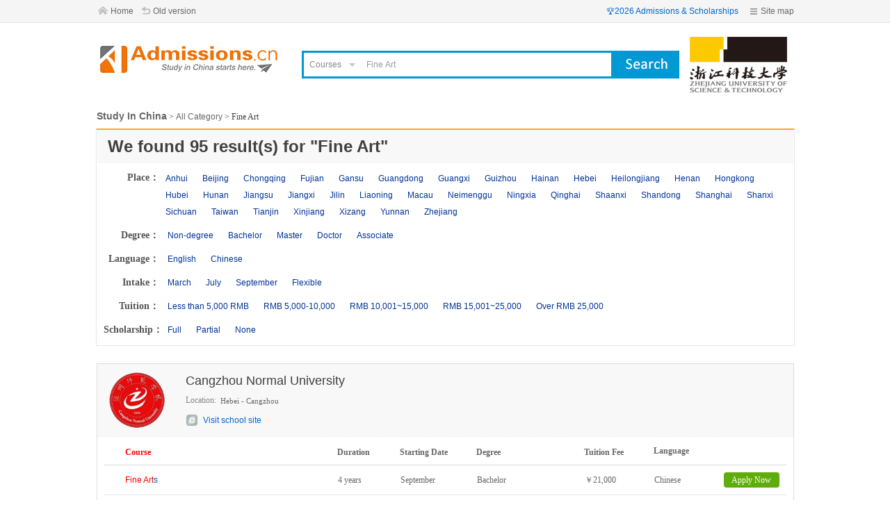

--- FILE ---
content_type: text/html; charset=utf-8
request_url: http://www.admissions.cn/courses/search/?keyword=Fine+Art&p=2
body_size: 9908
content:
<!DOCTYPE html>
<html>
<head>
  <meta charset="UTF-8">
  <meta http-equiv="X-UA-Compatible" content="IE=edge">
  <meta name="keywords" content="Fine Art,study in china,in china,study chinese">
  <meta name="description" content="Fine Art">
  <meta name="author" content="admissions.cn">
  <title>Search Keyword:Fine Art Program STUDY IN CHINA|Admissions| Apply Online</title>
  <link rel="icon" type="image/x-icon" href="favicon.ico">
  <link rel="stylesheet" type="text/css" href="/theme/css/defaultv2.0.css" >
  <link rel="stylesheet" type="text/css" href="/theme/plugin/bootstrap/css/bootstrap.min.css">
  <link rel="stylesheet" type="text/css" href="/resources/js/bootstrap-toastr/toastr.min.css">
</head>
<body>
<!-- 热门院校 头部信息 module begin =================================================================== -->
<header id="headeri">
  <div class="header-top">
    <div class="navigation clearfix">
      <div class="clearfix">
        <span class="header-spn"><a href="http://www.admissions.cn" class="nav-xingx">Home</a></span>
        <div class="fl"><a href="http://www.admissions.cn/index.html" class="nav-Backold" target="_blank">Old version</a> </div>
        <div class="fr" style="display:none;">
              <ul class="topmenu clearfix" id="jq_topmenu">
                  <li class="nav-timess webnav"><strong class="icon_arr">Language</strong>
                      <div class="jq_hidebox jq_hidebox1" style="display:none;">
                
                        <a target="_blank" href="http://www.studyinchina.cc">中文</a><a target="_blank" href="http://www.admissions.cn">English</a><a target="_blank" href="http://www.studyinchina.kr">한국어</a><a target="_blank" href="http://www.studyinchina.fr">Français</a><a target="_blank" href="http://www.studyinchina.de">Deutsch</a><a target="_blank" href="http://www.studyinchina.ru">Русский язык</a><a target="_blank" href="http://www.studyinchina.es">Español</a><a target="_blank" href="http://www.studyinchina.ae">عربي</a><a target="_blank" href="http://www.studyinchina.my">Melayu</a><a target="_blank" href="http://www.studyinchina.id">Indonesian</a><a target="_blank" href="http://www.studyinchina.mn">Монгол</a><a target="_blank" href="http://www.studyinchina.vn">Tiếng Việt</a><a target="_blank" href="http://www.studyinchina.la">Lao</a>                        
                      </div>
                  </li>
              </ul>
          </div>
        <div class="fr">
              <span class="header-spn"><a href="#a1" class="nav-sites" title="Site map">Site map</a></span>
          </div>
        <div class="fr">
              <!--<ul class=" clearfix">
                  <li class="nav-timess"><strong class="icon_arr"><a href="http://www.studyinchina.help" target="_blank">FAQs </a></strong>
                       <div class="jq_hidebox jq_hidebox2" style="display: none;"> <a href="http://www.studyinchina.help" target="_blank">FAQs </a> <a href="http://www.admissions.cn/contact-us.html">Contact Us </a> </div>
                  </li>
              </ul> -->
          </div>
        <div class="fr" style="display:none;">
              <ul class="topmenu clearfix" id="jq_topmenu">
                  <li class="nav-timess webnav"><strong class="icon_arr">My Admissions</strong>
                      <div class="jq_hidebox" style="display:none;"> <a href="#">My History</a> <a href="#">My Message</a> <a href="#">My Favorite</a> <a href="#">My Review</a> <a href="#">My Application</a> <a href="#">My Suggestion</a> <a href="#">My Subscription</a> </div>
                  </li>
              </ul>
          </div>
        <div class="fr header-wen">
              <ul>
                    <li><a href="http://www.applicants.cn" target="_blank">🏆2026 Admissions & Scholarships</a></li>
                    <!--<li>
                         <em>Welcome to Admissions.cn</em>
                        <a href="http://www.admissions.cn/user/register" target="_blank"><strong> Join Free</strong></a> | <a href="http://www.admissions.cn/user/login" target="_blank">Sign In</a>  
                         <a href="http://studyinchina.mikecrm.com/GvoGpg4" target="_blank">Join</a>
                                             
                    </li> -->
                </ul> 

              
              
          </div>
      </div>
    </div>
  </div>
  <div class="header-man clearfix">
    <div class="header-lgo">
      <h1><a href="http://www.admissions.cn/"  title="Admissions.cn"></a></h1>
    </div>
    <!-- logo  -->
    <div class="header-fom">
      <div class="search_box">
        <div class="search">
        
          <form name="search_form" method="get" action="http://www.admissions.cn/courses/search">
            <div id="pt1" class="select1"> <a id="s0">Courses</a>
              <div style="display:none;" id="pt2" class="part">
                <p> <a id="s1">Courses</a> <a id="s2">Schools</a> </p>
              </div>
            </div>
            <input id="q" class="enter" name="keyword" placeholder="Enter keywords" value="Fine Art" />
            <input class="sb" type="submit" value="" />
          </form>
        </div>
      </div>
    </div>
    <!-- Search -->
    <div class="header-pad clearfix">
      <!-- 自动翻滚-->
      <div class="advert">
        <div class="adver2">
          <ul>
            <li><a href="http://zust.admissions.cn" title="Zhejiang University of Science and Technology" target="_blank"><img width="140" height="80" src="/resources/pics/140x80/ZUST140800.jpg" alt="Zhejiang University of Science and Technology"/></a></li><li><a href="http://zjnu.admissions.cn/" title="Zhejiang Normal University" target="_blank"><img width="140" height="80" src="/resources/pics/140x80/bucm14080.jpg" alt="Zhejiang Normal University"/></a></li>          </ul>
        </div>
      </div>
    </div>
    <!-- Small Advertising -->
  </div>
</header>
<div class="main">

</div>
<section>
  <div class="conter">
    <div class="bh-se-crumb"> <a href="/"><b>Study In China</b></a>&nbsp;&gt;&nbsp;<a href="/courses">All Category</a>&nbsp;&gt;&nbsp;Fine Art </div>
    
    <div class="bh-se-conter">
      <div class="bh-se-colors clearfix">
        <div class="bh-se-title">
        <h1 class="search-heading" itemprop="name">We found <span class="num">95</span> result(s) for "<span>Fine Art</span>"</h1>
        </div>
      </div>
      <div class="selectso">
        <div class="sx col-2">
          <span>Place：</span>
          <div class="left">
          <!-- offset="0" length='13' -->
          <a rel="1" class="sx_child" name="province" href="javascript:void(0);">Anhui</a><!-- offset="0" length='13' -->
          <a rel="2" class="sx_child" name="province" href="javascript:void(0);">Beijing</a><!-- offset="0" length='13' -->
          <a rel="31" class="sx_child" name="province" href="javascript:void(0);">Chongqing</a><!-- offset="0" length='13' -->
          <a rel="3" class="sx_child" name="province" href="javascript:void(0);">Fujian</a><!-- offset="0" length='13' -->
          <a rel="4" class="sx_child" name="province" href="javascript:void(0);">Gansu</a><!-- offset="0" length='13' -->
          <a rel="5" class="sx_child" name="province" href="javascript:void(0);">Guangdong</a><!-- offset="0" length='13' -->
          <a rel="6" class="sx_child" name="province" href="javascript:void(0);">Guangxi</a><!-- offset="0" length='13' -->
          <a rel="7" class="sx_child" name="province" href="javascript:void(0);">Guizhou</a><!-- offset="0" length='13' -->
          <a rel="8" class="sx_child" name="province" href="javascript:void(0);">Hainan</a><!-- offset="0" length='13' -->
          <a rel="9" class="sx_child" name="province" href="javascript:void(0);">Hebei</a><!-- offset="0" length='13' -->
          <a rel="11" class="sx_child" name="province" href="javascript:void(0);">Heilongjiang</a><!-- offset="0" length='13' -->
          <a rel="10" class="sx_child" name="province" href="javascript:void(0);">Henan</a><!-- offset="0" length='13' -->
          <a rel="33" class="sx_child" name="province" href="javascript:void(0);">Hongkong</a><!-- offset="0" length='13' -->
          <a rel="12" class="sx_child" name="province" href="javascript:void(0);">Hubei</a><!-- offset="0" length='13' -->
          <a rel="13" class="sx_child" name="province" href="javascript:void(0);">Hunan</a><!-- offset="0" length='13' -->
          <a rel="15" class="sx_child" name="province" href="javascript:void(0);">Jiangsu</a><!-- offset="0" length='13' -->
          <a rel="16" class="sx_child" name="province" href="javascript:void(0);">Jiangxi</a><!-- offset="0" length='13' -->
          <a rel="14" class="sx_child" name="province" href="javascript:void(0);">Jilin</a><!-- offset="0" length='13' -->
          <a rel="17" class="sx_child" name="province" href="javascript:void(0);">Liaoning</a><!-- offset="0" length='13' -->
          <a rel="34" class="sx_child" name="province" href="javascript:void(0);">Macau</a><!-- offset="0" length='13' -->
          <a rel="18" class="sx_child" name="province" href="javascript:void(0);">Neimenggu</a><!-- offset="0" length='13' -->
          <a rel="19" class="sx_child" name="province" href="javascript:void(0);">Ningxia</a><!-- offset="0" length='13' -->
          <a rel="20" class="sx_child" name="province" href="javascript:void(0);">Qinghai</a><!-- offset="0" length='13' -->
          <a rel="23" class="sx_child" name="province" href="javascript:void(0);">Shaanxi</a><!-- offset="0" length='13' -->
          <a rel="21" class="sx_child" name="province" href="javascript:void(0);">Shandong</a><!-- offset="0" length='13' -->
          <a rel="24" class="sx_child" name="province" href="javascript:void(0);">Shanghai</a><!-- offset="0" length='13' -->
          <a rel="22" class="sx_child" name="province" href="javascript:void(0);">Shanxi</a><!-- offset="0" length='13' -->
          <a rel="25" class="sx_child" name="province" href="javascript:void(0);">Sichuan</a><!-- offset="0" length='13' -->
          <a rel="32" class="sx_child" name="province" href="javascript:void(0);">Taiwan</a><!-- offset="0" length='13' -->
          <a rel="26" class="sx_child" name="province" href="javascript:void(0);">Tianjin</a><!-- offset="0" length='13' -->
          <a rel="28" class="sx_child" name="province" href="javascript:void(0);">Xinjiang</a><!-- offset="0" length='13' -->
          <a rel="27" class="sx_child" name="province" href="javascript:void(0);">Xizang</a><!-- offset="0" length='13' -->
          <a rel="29" class="sx_child" name="province" href="javascript:void(0);">Yunnan</a><!-- offset="0" length='13' -->
          <a rel="30" class="sx_child" name="province" href="javascript:void(0);">Zhejiang</a>          <!-- <a class="" id="provmore" href="javascript:void(0);" target="_blank">more</a> -->
          </div>
        </div>
        <div class="sx">
          <span>Degree：</span>
          <a rel="219" class="sx_child" name="level" href="javascript:void(0);">Non-degree</a>
          <a rel="220" class="sx_child" name="level" href="javascript:void(0);">Bachelor</a>
          <a rel="221" class="sx_child" name="level" href="javascript:void(0);">Master</a>
          <a rel="222" class="sx_child" name="level" href="javascript:void(0);">Doctor</a>
          <a rel="223" class="sx_child" name="level" href="javascript:void(0);">Associate</a>
        </div>
        
        <div class="sx">
          <span>Language：</span>
          <a rel="english" class="sx_child" name="language" href="javascript:;">English</a>
          <a rel="chinese" class="sx_child" name="language" href="javascript:;">Chinese</a>
        </div>
        <div class="sx">
          <span>Intake：</span>
          <a rel="March" class="sx_child" name="startdate" href="javascript:;">March</a>
          <a rel="July" class="sx_child" name="startdate" href="javascript:;">July</a>
          <a rel="September" class="sx_child" name="startdate" href="javascript:;">September</a>
          <a rel="Flexible" class="sx_child" name="startdate" href="javascript:;">Flexible</a>
        </div>
        <div class="sx">
          <span>Tuition：</span>
          <a rel="1" class="sx_child" name="fee" href="javascript:;">Less than 5,000 RMB</a>
          <a rel="2" class="sx_child" name="fee" href="javascript:;">RMB 5,000-10,000</a>
          <a rel="3" class="sx_child" name="fee" href="javascript:;">RMB 10,001~15,000</a>
          <a rel="4" class="sx_child" name="fee" href="javascript:;">RMB 15,001~25,000</a>
          <a rel="5" class="sx_child" name="fee" href="javascript:;">Over RMB 25,000</a>
        </div>
        <div class="sx">
          <span>Scholarship：</span>
          <a rel="2" class="sx_child" name="scholarship" href="javascript:;">Full</a>
          <a rel="1" class="sx_child" name="scholarship" href="javascript:;">Partial</a>
          <a rel="0" class="sx_child" name="scholarship" href="javascript:;">None</a>
        </div>
      </div>

    </div>
  </div>
    
    <div class="bh-se-round clearfix">
      <ul>
  <li>
            <div class="bh-se-backo clearfix">
              <div class="bh-list-logo"><a href="http://caztc.admissions.cn" target="_blank"><img src="/resources/logos/caztc.png" width="80" height="80"></a></div>
              <div class="bh-list-cono clearfix">
                <div class="clearfix stit">
                  <h3 class="contact">Cangzhou Normal University</h3>
                  <!-- <a href="#" class="bh-se-icons"><span class="bh-list-yryr"></span></a> -->
                  <div class="us" >
                    <div class="bh-co-triangls"></div>
                    <!-- <figure><img src="/temp/ad2/sc1.png" width="260" height="160" title="" alt=""></figure> -->
                    <a href="http://caztc.admissions.cn" title="" target="_blank">Visit City Homepage</a>
                  </div>
                </div>
                <p class="clearfix"><span>Location:<em>Hebei - Cangzhou</em></span> <span>
                                <!-- Established in(year):<em>1958</em></span> <span>Occupied:<em>685,333 acres</em> --></span> <!-- <span>Courses:<em>{count($courses)}</em></span> --></p>
                <p class=""><a href="http://caztc.admissions.cn" target="_blank" class="Visit Visit-qinchu ">Visit school site</a><!-- <a href="mailto:caztc@admissions.cn"  class="Visit1 Visit-qinchu">Mail to School</a> -->
                <!-- <a class="Visit icon-fav" href="javascript:favorite(1149,2)" id="add-favorite"> Add to My Favorites</a> -->

                </p>
              </div>
               <!--<div class="bh-list-righ">
                <p class="bh-list-bottom"><span class="raing">Rating:</span><span><img src="/theme/default/img/icon/x1.png"> <img src="/theme/default/img/icon/x1.png"> <img src="/theme/default/img/icon/x1.png"> <img src="/theme/default/img/icon/x1.png"> <img src="/theme/default/img/icon/x2.png"></span></p>
                <p><em class="raing">Views:</em><em>2283</em></p>
                <p><em class="raing">Favorite:</em><em>4555</em></p>
              </div> -->
            </div>
            <div class="bh-se-resour">

                            <dl>
                <dt class="clearfix"> <span class="cou1 red"><!-- Fine Art --> Course</span> <span class="cou2">Duration</span> <span class="cou3">Starting Date</span> <span class="cou4">Degree</span> <span class="cou5">Tuition Fee </span> <span class="cou6">Language</span> </dt>
          
                <dd class="clearfix">
                      <div class="bh-co-fl">
                          <span class="cou1"><a href="http://caztc.admissions.cn/course/view/15841-Fine Arts" target="_blank"><txt class="red">Fine Art</txt>s</a></span>
                      </div>
                      <div class="bh-co-fr">
                      <!-- repeat -->
                          <p class="clearfix"><span class="cou2">4 years</span> <span class="cou3">September</span> <span class="cou4">Bachelor</span> <span class="cou5">￥21,000</span> <span class="cou5">Chinese</span> <a class="Collection" href="http://apply.admissions.cn/applyid/MTU4NDEtMTE0OQ==" title="" name=""  target="_blank">Apply Now</a></p>
                      
                      </div>
                    </dd>              </dl>
              <p><a href="http://caztc.admissions.cn/course" target="_blank" class="icon-show"> >> show more(1)</a></p>
            </div>
          </li><li>
            <div class="bh-se-backo clearfix">
              <div class="bh-list-logo"><a href="http://sxu.admissions.cn" target="_blank"><img src="/resources/logos/sxu.png" width="80" height="80"></a></div>
              <div class="bh-list-cono clearfix">
                <div class="clearfix stit">
                  <h3 class="contact">Shanxi University</h3>
                  <!-- <a href="#" class="bh-se-icons"><span class="bh-list-yryr"></span></a> -->
                  <div class="us" >
                    <div class="bh-co-triangls"></div>
                    <!-- <figure><img src="/temp/ad2/sc1.png" width="260" height="160" title="" alt=""></figure> -->
                    <a href="http://sxu.admissions.cn" title="" target="_blank">Visit City Homepage</a>
                  </div>
                </div>
                <p class="clearfix"><span>Location:<em>Shanxi - Taiyuan</em></span> <span>
                -                <!-- Established in(year):<em>0000</em></span> <span>Occupied:<em>0 acres</em> --></span> <!-- <span>Courses:<em>{count($courses)}</em></span> --></p>
                <p class=""><a href="http://sxu.admissions.cn" target="_blank" class="Visit Visit-qinchu ">Visit school site</a><!-- <a href="mailto:sxu@admissions.cn"  class="Visit1 Visit-qinchu">Mail to School</a> -->
                <!-- <a class="Visit icon-fav" href="javascript:favorite(1230,2)" id="add-favorite"> Add to My Favorites</a> -->

                </p>
              </div>
               <!--<div class="bh-list-righ">
                <p class="bh-list-bottom"><span class="raing">Rating:</span><span><img src="/theme/default/img/icon/x1.png"> <img src="/theme/default/img/icon/x1.png"> <img src="/theme/default/img/icon/x1.png"> <img src="/theme/default/img/icon/x1.png"> <img src="/theme/default/img/icon/x2.png"></span></p>
                <p><em class="raing">Views:</em><em>2283</em></p>
                <p><em class="raing">Favorite:</em><em>4555</em></p>
              </div> -->
            </div>
            <div class="bh-se-resour">

                            <dl>
                <dt class="clearfix"> <span class="cou1 red"><!-- Fine Art --> Course</span> <span class="cou2">Duration</span> <span class="cou3">Starting Date</span> <span class="cou4">Degree</span> <span class="cou5">Tuition Fee </span> <span class="cou6">Language</span> </dt>
          
                <dd class="clearfix">
                      <div class="bh-co-fl">
                          <span class="cou1"><a href="http://sxu.admissions.cn/course/view/6306-Fine Arts" target="_blank"><txt class="red">Fine Art</txt>s</a></span>
                      </div>
                      <div class="bh-co-fr">
                      <!-- repeat -->
                          <p class="clearfix"><span class="cou2">4 years</span> <span class="cou3">September</span> <span class="cou4">Bachelor</span> <span class="cou5">￥20000</span> <span class="cou5">Chinese</span> <a class="Collection" href="http://apply.admissions.cn/applyid/NjMwNi0xMjMw" title="" name=""  target="_blank">Apply Now</a></p>
                      
                      </div>
                    </dd><dd class="clearfix">
                      <div class="bh-co-fl">
                          <span class="cou1"><a href="http://sxu.admissions.cn/course/view/6396-Fine Arts" target="_blank"><txt class="red">Fine Art</txt>s</a></span>
                      </div>
                      <div class="bh-co-fr">
                      <!-- repeat -->
                          <p class="clearfix"><span class="cou2">3 years</span> <span class="cou3">September</span> <span class="cou4">Master</span> <span class="cou5">￥22000</span> <span class="cou5">Chinese</span> <a class="Collection" href="http://apply.admissions.cn/applyid/NjM5Ni0xMjMw" title="" name=""  target="_blank">Apply Now</a></p>
                      
                      </div>
                    </dd><dd class="clearfix">
                      <div class="bh-co-fl">
                          <span class="cou1"><a href="http://sxu.admissions.cn/course/view/6398-Fine Arts" target="_blank"><txt class="red">Fine Art</txt>s</a></span>
                      </div>
                      <div class="bh-co-fr">
                      <!-- repeat -->
                          <p class="clearfix"><span class="cou2">3 years</span> <span class="cou3">September</span> <span class="cou4">Master</span> <span class="cou5">￥22000</span> <span class="cou5">Chinese</span> <a class="Collection" href="http://apply.admissions.cn/applyid/NjM5OC0xMjMw" title="" name=""  target="_blank">Apply Now</a></p>
                      
                      </div>
                    </dd>              </dl>
              <p><a href="http://sxu.admissions.cn/course" target="_blank" class="icon-show"> >> show more(3)</a></p>
            </div>
          </li><li>
            <div class="bh-se-backo clearfix">
              <div class="bh-list-logo"><a href="http://syu.admissions.cn" target="_blank"><img src="/resources/logos/syu.png" width="80" height="80"></a></div>
              <div class="bh-list-cono clearfix">
                <div class="clearfix stit">
                  <h3 class="contact">Shenyang University</h3>
                  <!-- <a href="#" class="bh-se-icons"><span class="bh-list-yryr"></span></a> -->
                  <div class="us" >
                    <div class="bh-co-triangls"></div>
                    <!-- <figure><img src="/temp/ad2/sc1.png" width="260" height="160" title="" alt=""></figure> -->
                    <a href="http://syu.admissions.cn" title="" target="_blank">Visit City Homepage</a>
                  </div>
                </div>
                <p class="clearfix"><span>Location:<em>Liaoning - Shenyang</em></span> <span>
                Regular                <!-- Established in(year):<em>1906</em></span> <span>Occupied:<em>570000 acres</em> --></span> <!-- <span>Courses:<em>{count($courses)}</em></span> --></p>
                <p class=""><a href="http://syu.admissions.cn" target="_blank" class="Visit Visit-qinchu ">Visit school site</a><!-- <a href="mailto:syu@admissions.cn"  class="Visit1 Visit-qinchu">Mail to School</a> -->
                <!-- <a class="Visit icon-fav" href="javascript:favorite(1383,2)" id="add-favorite"> Add to My Favorites</a> -->

                </p>
              </div>
               <!--<div class="bh-list-righ">
                <p class="bh-list-bottom"><span class="raing">Rating:</span><span><img src="/theme/default/img/icon/x1.png"> <img src="/theme/default/img/icon/x1.png"> <img src="/theme/default/img/icon/x1.png"> <img src="/theme/default/img/icon/x1.png"> <img src="/theme/default/img/icon/x2.png"></span></p>
                <p><em class="raing">Views:</em><em>2283</em></p>
                <p><em class="raing">Favorite:</em><em>4555</em></p>
              </div> -->
            </div>
            <div class="bh-se-resour">

                            <dl>
                <dt class="clearfix"> <span class="cou1 red"><!-- Fine Art --> Course</span> <span class="cou2">Duration</span> <span class="cou3">Starting Date</span> <span class="cou4">Degree</span> <span class="cou5">Tuition Fee </span> <span class="cou6">Language</span> </dt>
          
                <dd class="clearfix">
                      <div class="bh-co-fl">
                          <span class="cou1"><a href="http://syu.admissions.cn/course/view/708-Fine Art" target="_blank"><txt class="red">Fine Art</txt></a></span>
                      </div>
                      <div class="bh-co-fr">
                      <!-- repeat -->
                          <p class="clearfix"><span class="cou2">3 years</span> <span class="cou3">September</span> <span class="cou4">Master</span> <span class="cou5">￥20,000</span> <span class="cou5">Chinese</span> <a class="Collection" href="http://apply.admissions.cn/applyid/NzA4LTEzODM=" title="" name=""  target="_blank">Apply Now</a></p>
                      
                      </div>
                    </dd>              </dl>
              <p><a href="http://syu.admissions.cn/course" target="_blank" class="icon-show"> >> show more(1)</a></p>
            </div>
          </li><li>
            <div class="bh-se-backo clearfix">
              <div class="bh-list-logo"><a href="http://ybu.admissions.cn" target="_blank"><img src="/resources/logos/ybu.png" width="80" height="80"></a></div>
              <div class="bh-list-cono clearfix">
                <div class="clearfix stit">
                  <h3 class="contact">Yanbian University</h3>
                  <!-- <a href="#" class="bh-se-icons"><span class="bh-list-yryr"></span></a> -->
                  <div class="us" >
                    <div class="bh-co-triangls"></div>
                    <!-- <figure><img src="/temp/ad2/sc1.png" width="260" height="160" title="" alt=""></figure> -->
                    <a href="http://ybu.admissions.cn" title="" target="_blank">Visit City Homepage</a>
                  </div>
                </div>
                <p class="clearfix"><span>Location:<em>Jilin - Yanbianzhou</em></span> <span>
                211                <!-- Established in(year):<em>1949</em></span> <span>Occupied:<em>740,000 acres</em> --></span> <!-- <span>Courses:<em>{count($courses)}</em></span> --></p>
                <p class=""><a href="http://ybu.admissions.cn" target="_blank" class="Visit Visit-qinchu ">Visit school site</a><!-- <a href="mailto:ybu@admissions.cn"  class="Visit1 Visit-qinchu">Mail to School</a> -->
                <!-- <a class="Visit icon-fav" href="javascript:favorite(1454,2)" id="add-favorite"> Add to My Favorites</a> -->

                </p>
              </div>
               <!--<div class="bh-list-righ">
                <p class="bh-list-bottom"><span class="raing">Rating:</span><span><img src="/theme/default/img/icon/x1.png"> <img src="/theme/default/img/icon/x1.png"> <img src="/theme/default/img/icon/x1.png"> <img src="/theme/default/img/icon/x1.png"> <img src="/theme/default/img/icon/x2.png"></span></p>
                <p><em class="raing">Views:</em><em>2283</em></p>
                <p><em class="raing">Favorite:</em><em>4555</em></p>
              </div> -->
            </div>
            <div class="bh-se-resour">

                            <dl>
                <dt class="clearfix"> <span class="cou1 red"><!-- Fine Art --> Course</span> <span class="cou2">Duration</span> <span class="cou3">Starting Date</span> <span class="cou4">Degree</span> <span class="cou5">Tuition Fee </span> <span class="cou6">Language</span> </dt>
          
                <dd class="clearfix">
                      <div class="bh-co-fl">
                          <span class="cou1"><a href="http://ybu.admissions.cn/course/view/5676-Fine Arts" target="_blank"><txt class="red">Fine Art</txt>s</a></span>
                      </div>
                      <div class="bh-co-fr">
                      <!-- repeat -->
                          <p class="clearfix"><span class="cou2">4 years</span> <span class="cou3">September</span> <span class="cou4">Bachelor</span> <span class="cou5">￥18000-27000</span> <span class="cou5">Chinese</span> <a class="Collection" href="http://apply.admissions.cn/applyid/NTY3Ni0xNDU0" title="" name=""  target="_blank">Apply Now</a></p>
                      
                      </div>
                    </dd>              </dl>
              <p><a href="http://ybu.admissions.cn/course" target="_blank" class="icon-show"> >> show more(1)</a></p>
            </div>
          </li><li>
            <div class="bh-se-backo clearfix">
              <div class="bh-list-logo"><a href="http://cust.admissions.cn" target="_blank"><img src="/resources/logos/cust.png" width="80" height="80"></a></div>
              <div class="bh-list-cono clearfix">
                <div class="clearfix stit">
                  <h3 class="contact">Changchun University of Science and Technology</h3>
                  <!-- <a href="#" class="bh-se-icons"><span class="bh-list-yryr"></span></a> -->
                  <div class="us" >
                    <div class="bh-co-triangls"></div>
                    <!-- <figure><img src="/temp/ad2/sc1.png" width="260" height="160" title="" alt=""></figure> -->
                    <a href="http://cust.admissions.cn" title="" target="_blank">Visit City Homepage</a>
                  </div>
                </div>
                <p class="clearfix"><span>Location:<em>Jilin - Changchun</em></span> <span>
                -                <!-- Established in(year):<em>1958</em></span> <span>Occupied:<em>730,000 acres</em> --></span> <!-- <span>Courses:<em>{count($courses)}</em></span> --></p>
                <p class=""><a href="http://cust.admissions.cn" target="_blank" class="Visit Visit-qinchu ">Visit school site</a><!-- <a href="mailto:cust@admissions.cn"  class="Visit1 Visit-qinchu">Mail to School</a> -->
                <!-- <a class="Visit icon-fav" href="javascript:favorite(1455,2)" id="add-favorite"> Add to My Favorites</a> -->

                </p>
              </div>
               <!--<div class="bh-list-righ">
                <p class="bh-list-bottom"><span class="raing">Rating:</span><span><img src="/theme/default/img/icon/x1.png"> <img src="/theme/default/img/icon/x1.png"> <img src="/theme/default/img/icon/x1.png"> <img src="/theme/default/img/icon/x1.png"> <img src="/theme/default/img/icon/x2.png"></span></p>
                <p><em class="raing">Views:</em><em>2283</em></p>
                <p><em class="raing">Favorite:</em><em>4555</em></p>
              </div> -->
            </div>
            <div class="bh-se-resour">

                            <dl>
                <dt class="clearfix"> <span class="cou1 red"><!-- Fine Art --> Course</span> <span class="cou2">Duration</span> <span class="cou3">Starting Date</span> <span class="cou4">Degree</span> <span class="cou5">Tuition Fee </span> <span class="cou6">Language</span> </dt>
          
                <dd class="clearfix">
                      <div class="bh-co-fl">
                          <span class="cou1"><a href="http://cust.admissions.cn/course/view/21822-Fine Arts" target="_blank"><txt class="red">Fine Art</txt>s</a></span>
                      </div>
                      <div class="bh-co-fr">
                      <!-- repeat -->
                          <p class="clearfix"><span class="cou2">3 years</span> <span class="cou3">September</span> <span class="cou4">Master</span> <span class="cou5">￥22,000</span> <span class="cou5">Chinese</span> <a class="Collection" href="http://apply.admissions.cn/applyid/MjE4MjItMTQ1NQ==" title="" name=""  target="_blank">Apply Now</a></p>
                      
                      </div>
                    </dd>              </dl>
              <p><a href="http://cust.admissions.cn/course" target="_blank" class="icon-show"> >> show more(1)</a></p>
            </div>
          </li><li>
            <div class="bh-se-backo clearfix">
              <div class="bh-list-logo"><a href="http://shu.admissions.cn" target="_blank"><img src="/resources/logos/shu.png" width="80" height="80"></a></div>
              <div class="bh-list-cono clearfix">
                <div class="clearfix stit">
                  <h3 class="contact">Shanghai University</h3>
                  <!-- <a href="#" class="bh-se-icons"><span class="bh-list-yryr"></span></a> -->
                  <div class="us" >
                    <div class="bh-co-triangls"></div>
                    <!-- <figure><img src="/temp/ad2/sc1.png" width="260" height="160" title="" alt=""></figure> -->
                    <a href="http://shu.admissions.cn" title="" target="_blank">Visit City Homepage</a>
                  </div>
                </div>
                <p class="clearfix"><span>Location:<em>Shanghai - Shanghai</em></span> <span>
                211-                <!-- Established in(year):<em>1922</em></span> <span>Occupied:<em>2,000,000 acres</em> --></span> <!-- <span>Courses:<em>{count($courses)}</em></span> --></p>
                <p class=""><a href="http://shu.admissions.cn" target="_blank" class="Visit Visit-qinchu ">Visit school site</a><!-- <a href="mailto:shu@admissions.cn"  class="Visit1 Visit-qinchu">Mail to School</a> -->
                <!-- <a class="Visit icon-fav" href="javascript:favorite(1604,2)" id="add-favorite"> Add to My Favorites</a> -->

                </p>
              </div>
               <!--<div class="bh-list-righ">
                <p class="bh-list-bottom"><span class="raing">Rating:</span><span><img src="/theme/default/img/icon/x1.png"> <img src="/theme/default/img/icon/x1.png"> <img src="/theme/default/img/icon/x1.png"> <img src="/theme/default/img/icon/x1.png"> <img src="/theme/default/img/icon/x2.png"></span></p>
                <p><em class="raing">Views:</em><em>2283</em></p>
                <p><em class="raing">Favorite:</em><em>4555</em></p>
              </div> -->
            </div>
            <div class="bh-se-resour">

                            <dl>
                <dt class="clearfix"> <span class="cou1 red"><!-- Fine Art --> Course</span> <span class="cou2">Duration</span> <span class="cou3">Starting Date</span> <span class="cou4">Degree</span> <span class="cou5">Tuition Fee </span> <span class="cou6">Language</span> </dt>
          
                <dd class="clearfix">
                      <div class="bh-co-fl">
                          <span class="cou1"><a href="http://shu.admissions.cn/course/view/13414-Fine Arts " target="_blank"><txt class="red">Fine Art</txt>s </a></span>
                      </div>
                      <div class="bh-co-fr">
                      <!-- repeat -->
                          <p class="clearfix"><span class="cou2">4 years</span> <span class="cou3">September</span> <span class="cou4">Bachelor</span> <span class="cou5">￥32000</span> <span class="cou5">Chinese</span> <a class="Collection" href="http://apply.admissions.cn/applyid/MTM0MTQtMTYwNA==" title="" name=""  target="_blank">Apply Now</a></p>
                      
                      </div>
                    </dd><dd class="clearfix">
                      <div class="bh-co-fl">
                          <span class="cou1"><a href="http://shu.admissions.cn/course/view/13554-Fine Arts" target="_blank"><txt class="red">Fine Art</txt>s</a></span>
                      </div>
                      <div class="bh-co-fr">
                      <!-- repeat -->
                          <p class="clearfix"><span class="cou2">3 years</span> <span class="cou3">September</span> <span class="cou4">Doctor</span> <span class="cou5">￥36000</span> <span class="cou5">Chinese</span> <a class="Collection" href="http://apply.admissions.cn/applyid/MTM1NTQtMTYwNA==" title="" name=""  target="_blank">Apply Now</a></p>
                      
                      </div>
                    </dd>              </dl>
              <p><a href="http://shu.admissions.cn/course" target="_blank" class="icon-show"> >> show more(2)</a></p>
            </div>
          </li><li>
            <div class="bh-se-backo clearfix">
              <div class="bh-list-logo"><a href="http://ahnu.admissions.cn" target="_blank"><img src="/resources/logos/ahnu.png" width="80" height="80"></a></div>
              <div class="bh-list-cono clearfix">
                <div class="clearfix stit">
                  <h3 class="contact">Anhui Normal University</h3>
                  <!-- <a href="#" class="bh-se-icons"><span class="bh-list-yryr"></span></a> -->
                  <div class="us" >
                    <div class="bh-co-triangls"></div>
                    <!-- <figure><img src="/temp/ad2/sc1.png" width="260" height="160" title="" alt=""></figure> -->
                    <a href="http://ahnu.admissions.cn" title="" target="_blank">Visit City Homepage</a>
                  </div>
                </div>
                <p class="clearfix"><span>Location:<em>Anhui - Wuhu</em></span> <span>
                Regular                <!-- Established in(year):<em>1928</em></span> <span>Occupied:<em>1,950,000 acres</em> --></span> <!-- <span>Courses:<em>{count($courses)}</em></span> --></p>
                <p class=""><a href="http://ahnu.admissions.cn" target="_blank" class="Visit Visit-qinchu ">Visit school site</a><!-- <a href="mailto:ahnu@admissions.cn"  class="Visit1 Visit-qinchu">Mail to School</a> -->
                <!-- <a class="Visit icon-fav" href="javascript:favorite(1876,2)" id="add-favorite"> Add to My Favorites</a> -->

                </p>
              </div>
               <!--<div class="bh-list-righ">
                <p class="bh-list-bottom"><span class="raing">Rating:</span><span><img src="/theme/default/img/icon/x1.png"> <img src="/theme/default/img/icon/x1.png"> <img src="/theme/default/img/icon/x1.png"> <img src="/theme/default/img/icon/x1.png"> <img src="/theme/default/img/icon/x2.png"></span></p>
                <p><em class="raing">Views:</em><em>2283</em></p>
                <p><em class="raing">Favorite:</em><em>4555</em></p>
              </div> -->
            </div>
            <div class="bh-se-resour">

                            <dl>
                <dt class="clearfix"> <span class="cou1 red"><!-- Fine Art --> Course</span> <span class="cou2">Duration</span> <span class="cou3">Starting Date</span> <span class="cou4">Degree</span> <span class="cou5">Tuition Fee </span> <span class="cou6">Language</span> </dt>
          
                <dd class="clearfix">
                      <div class="bh-co-fl">
                          <span class="cou1"><a href="http://ahnu.admissions.cn/course/view/3746-Fine Arts" target="_blank"><txt class="red">Fine Art</txt>s</a></span>
                      </div>
                      <div class="bh-co-fr">
                      <!-- repeat -->
                          <p class="clearfix"><span class="cou2">4 years</span> <span class="cou3">September</span> <span class="cou4">Bachelor</span> <span class="cou5">￥18000</span> <span class="cou5">Chinese</span> <a class="Collection" href="http://apply.admissions.cn/applyid/Mzc0Ni0xODc2" title="" name=""  target="_blank">Apply Now</a></p>
                      
                      </div>
                    </dd><dd class="clearfix">
                      <div class="bh-co-fl">
                          <span class="cou1"><a href="http://ahnu.admissions.cn/course/view/3855-Fine Arts Studies" target="_blank"><txt class="red">Fine Art</txt>s Studies</a></span>
                      </div>
                      <div class="bh-co-fr">
                      <!-- repeat -->
                          <p class="clearfix"><span class="cou2">3 years</span> <span class="cou3">September</span> <span class="cou4">Master</span> <span class="cou5">￥18000</span> <span class="cou5">Chinese</span> <a class="Collection" href="http://apply.admissions.cn/applyid/Mzg1NS0xODc2" title="" name=""  target="_blank">Apply Now</a></p>
                      
                      </div>
                    </dd>              </dl>
              <p><a href="http://ahnu.admissions.cn/course" target="_blank" class="icon-show"> >> show more(2)</a></p>
            </div>
          </li><li>
            <div class="bh-se-backo clearfix">
              <div class="bh-list-logo"><a href="http://chzu.admissions.cn" target="_blank"><img src="/resources/logos/chzu.png" width="80" height="80"></a></div>
              <div class="bh-list-cono clearfix">
                <div class="clearfix stit">
                  <h3 class="contact">Chuzhou University</h3>
                  <!-- <a href="#" class="bh-se-icons"><span class="bh-list-yryr"></span></a> -->
                  <div class="us" >
                    <div class="bh-co-triangls"></div>
                    <!-- <figure><img src="/temp/ad2/sc1.png" width="260" height="160" title="" alt=""></figure> -->
                    <a href="http://chzu.admissions.cn" title="" target="_blank">Visit City Homepage</a>
                  </div>
                </div>
                <p class="clearfix"><span>Location:<em>Anhui - Chuzhou</em></span> <span>
                                <!-- Established in(year):<em>1950</em></span> <span>Occupied:<em>1002400 acres</em> --></span> <!-- <span>Courses:<em>{count($courses)}</em></span> --></p>
                <p class=""><a href="http://chzu.admissions.cn" target="_blank" class="Visit Visit-qinchu ">Visit school site</a><!-- <a href="mailto:chzu@admissions.cn"  class="Visit1 Visit-qinchu">Mail to School</a> -->
                <!-- <a class="Visit icon-fav" href="javascript:favorite(1882,2)" id="add-favorite"> Add to My Favorites</a> -->

                </p>
              </div>
               <!--<div class="bh-list-righ">
                <p class="bh-list-bottom"><span class="raing">Rating:</span><span><img src="/theme/default/img/icon/x1.png"> <img src="/theme/default/img/icon/x1.png"> <img src="/theme/default/img/icon/x1.png"> <img src="/theme/default/img/icon/x1.png"> <img src="/theme/default/img/icon/x2.png"></span></p>
                <p><em class="raing">Views:</em><em>2283</em></p>
                <p><em class="raing">Favorite:</em><em>4555</em></p>
              </div> -->
            </div>
            <div class="bh-se-resour">

                            <dl>
                <dt class="clearfix"> <span class="cou1 red"><!-- Fine Art --> Course</span> <span class="cou2">Duration</span> <span class="cou3">Starting Date</span> <span class="cou4">Degree</span> <span class="cou5">Tuition Fee </span> <span class="cou6">Language</span> </dt>
          
                <dd class="clearfix">
                      <div class="bh-co-fl">
                          <span class="cou1"><a href="http://chzu.admissions.cn/course/view/1883-Fine Art" target="_blank"><txt class="red">Fine Art</txt></a></span>
                      </div>
                      <div class="bh-co-fr">
                      <!-- repeat -->
                          <p class="clearfix"><span class="cou2">4 years</span> <span class="cou3">September</span> <span class="cou4">Bachelor</span> <span class="cou5">￥10000</span> <span class="cou5">Chinese</span> <a class="Collection" href="http://apply.admissions.cn/applyid/MTg4My0xODgy" title="" name=""  target="_blank">Apply Now</a></p>
                      
                      </div>
                    </dd>              </dl>
              <p><a href="http://chzu.admissions.cn/course" target="_blank" class="icon-show"> >> show more(1)</a></p>
            </div>
          </li> 
        </ul>
      </div>
      <div class="manu">
      <div> <a class="prev" href="/courses/search/?keyword=Fine+Art&p=1"> < Prev</a> <a class="num" href="/courses/search/?keyword=Fine+Art&p=1">1</a><span class="current">2</span><a class="num" href="/courses/search/?keyword=Fine+Art&p=3">3</a><a class="num" href="/courses/search/?keyword=Fine+Art&p=4">4</a><a class="num" href="/courses/search/?keyword=Fine+Art&p=5">5</a><a class="num" href="/courses/search/?keyword=Fine+Art&p=6">6</a><a class="num" href="/courses/search/?keyword=Fine+Art&p=7">7</a><a class="num" href="/courses/search/?keyword=Fine+Art&p=8">8</a> <a class="next" href="/courses/search/?keyword=Fine+Art&p=3">Next ></a> </div> 
      </div>
      
    </div>
</section><section>
  <footer id="footer-bot">
    <div class="my-oution">
      <div class="my-center1 clearfix">
        <dl class="my-presen" style="padding-left:0; background:none;">
          <dt> <b>Brand</b><br>
            <strong>Study in China Leader</strong> </dt>
          <dd>Founded in 2004, based in Beijing, Admissions.cn is the world's biggest Study in China service center.</dd>
        </dl>
        <dl class="my-presen">
          <dt> <b>Resources</b><br>
            <strong>First-hand、abundant、authoritative</strong> </dt>
          <dd>Possess 300+ websites, 20000+ programs, 1000+ institutions.</dd>
        </dl>
        <dl class="my-presen">
          <dt> <b>Organization</b><br>
            <strong>700+ admission officers</strong> </dt>
          <dd>Admission committee formed by university admission office teachers.</dd>
        </dl>
        <dl class="my-presen">
          <dt> <b>Team</b><br>
            <strong>746 senior consultants</strong> </dt>
          <dd>They are from 160 countries with 96%
            having 3+ years industry experience, 85% from higher education institutions.</dd>
        </dl>
        <dl class="my-presen" style="border-right:none; padding-right: 0;">
          <dt> <b>Services</b><br>
            <strong>One-stop、express</strong> </dt>
          <dd>We provide a full service from application to enrollment. </dd>
        </dl>
      </div>
    </div>
    
    
    
    <div  class="footer-sub5">
      <div class="footer-xini clearfix">
        <div class="footer-xifl">
          <div><a href="http://www.admissions.cn/aboutus.html">About Us</a> ┊ <a href="http://www.admissions.cn/Testimonials.html">Testimonials</a> ┊ <a href="https://mp.weixin.qq.com/s/4Hg1k52Ekane4w_37VFQ2Q" target="_blank">Admissions Ambassador</a> ┊ <a href="http://www.admissions.cn/feedback.html">Feedback</a> ┊ <a href="http://www.admissions.cn/privacy-policy.html">Privacy Policy</a> ┊ <a href="http://www.admissions.cn/terms-of-use.html">Terms of Use</a> ┊ <a href="http://www.admissions.cn/site-map.html">Site map</a> ┊ <a href="http://www.admissionsoffice.cn" target="_blank">Contact Us</a><!-- http://www.admissions.cn/contact-us.html ┊ <a target="_blank" href="//shang.qq.com/wpa/qunwpa?idkey=d96a1984b2d494332859349c7f1ee78f708d2a8bbc591a8dac52fb252cb46aa4"><img border="0" src="//pub.idqqimg.com/wpa/images/group.png" alt="Study in China" title="Study in China"></a> --></div>
          <!-- <div><a href="http://www.studyinchina.help" target="_blank">Need Assistance? Have Questions?</a>&nbsp;&nbsp;
            Skype: <a href="skype:www.admissions.cn?call">www.admissions.cn</a>&nbsp;&nbsp;
            Tel: +86-158-10086-985</div> -->
          <p class="jicheng">Copyright © 2004-2026 <a href="http://www.Admissions.cn">Admissions.cn</a> <a href="http://www.admissions.cn">study in China</a> Inc. All Rights Reserved. <a href="http://www.miibeian.gov.cn/" target="_blank">京ICP备10029054-1号</a> <span style="display:none"><script type="text/javascript">var cnzz_protocol = (("https:" == document.location.protocol) ? " https://" : " http://");document.write(unescape("%3Cspan id='cnzz_stat_icon_1253680717'%3E%3C/span%3E%3Cscript src='" + cnzz_protocol + "s11.cnzz.com/z_stat.php%3Fid%3D1253680717' type='text/javascript'%3E%3C/script%3E"));</script></span></p>
        </div>
        <!-- <div class="footer-xiri">
          <figure> <img src="/theme/img/footer/phones.png" width="199" height="45" alt="" title=""> </figure>
        </div> -->
      </div>
    </div>
  </footer>
</section>

<section>
<div id="share" class="side-bar">
    <a id="totop" title="top"></a>
    <!-- <a href="http://studyinchina.mikecrm.com/H0tqBEY" class="crm" target="_blank"></a> -->
    <!-- <a href="javascript:void(0)" onclick="openChat()" class="tencent" title="Live Chat"></a>
    <a href="http://www.admissions.cn/hsk/" target="_blank" class="skype" title="Skype"> </a> -->
</div>
</section>
<!-- <section>
  <div style=""><a href="javascript:void(0);" onclick="openChat()" target="_blank" title="Online Question" class="widgetdatd"></a></div>
</section> -->
<div class="modal fade" id="login-modal" tabindex="-1" data-backdrop="static" role="basic" aria-hidden="true" >
  <div class="modal-dialog">
      <div class="modal-content">
          <div class="modal-header">
  <button type="button" class="close" data-dismiss="modal" aria-hidden="true">x</button>
  <h4 class="modal-title">Please Login adminssions.cn</h4>
</div>
<div class="modal-body">
  <form action="">
      <div class="form-group">
      <label for="">Username</label>
      <input type="email" id="username" required class="form-control">
      </div>
      <div class="form-group">
      <label for="">Password</label>
      <input type="password" id="password" required class="form-control">
      <input type="hidden" id="relid">
      <input type="hidden" id="type">
      </div>
  </form>
</div>
<div class="modal-footer">
  <button type="button" class="btn btn-info" id="ajaxlogin">Login</button>
  <button type="button" class="btn btn-success"  id="joinfree">Join free</button>
  <button type="button" class="btn btn-default" data-dismiss="modal">Close</button>
</div>
      </div>
      <!-- /.modal-content -->
  </div>
  <!-- /.modal-dialog -->
</div>
</body>
</html>


<script type="text/javascript" src="/theme/js/jquery-1.11.3.min.js"></script>
<script type="text/javascript" src="/theme/plugin/bootstrap/js/bootstrap.min.js"></script>
<script type="text/javascript" src="/resources/js/bootstrap-toastr/toastr.min.js"></script>
<script type="text/javascript" src="/theme/js/setionfl.js"></script>
<script type="text/javascript" src="/theme/js/shcooltab2.js" ></script>
<script type="text/javascript" src="/theme/js/Mobilehover.js" ></script>
<!-- <script type="text/javascript" src="/theme/js/scrolltopcontrol.js"></script> -->
<script type="text/javascript" src="/theme/default/js/jock-citypicker-2.0.min.js"></script>
<script type="text/javascript" src="/theme/default/js/script.js"></script>
<script type="text/javascript" src="/theme/js/common.js"></script>
<script type="text/javascript" src="/theme/js/admissions.js"></script>
<script type="text/javascript" src="/theme/js/shanxuan.js?t=123"></script>
<script type="text/javascript" src="/theme/js/jquery.slides.min.js"></script>
<script type="text/javascript">
$('.sx').sx({
  nuv:".zj",//筛选结果
  zi:"sx_child",//所有筛选范围内的子类
  //qingchu:'.qcqb',//清除全部
  over:'on'//选中状态样式名称
});
</script>
    <script type="text/javascript">
        $(document).ready(function(){
            $('#keywords_slides').slidesjs({
                width: 1003,
                height: 120,
                play: {
                  active: false,
                  auto: true,
                  interval: 5000,
                  swap: true
                },
                navigation:false
            });
            // 城市筛选下拉菜单
            $(".stit").each(function(){
                $(this).mouseover(function(){
                    $(this).children("div.us").show();
                });
                $(this).mouseout(function(){
                    $(this).children("div.us").hide();
                });
            });
            $(".sup").click(function(){
                $(".sup").hide();
                $(".sdown").show();
                $(".bh-co-citys").show();
            });
            $(".sdown").click(function(){
                $(".sup").show();
                $(".sdown").hide();
                $(".bh-co-citys").hide();
            });
            //点击更多
            $("#bh-new-topmenu li").hover(function(){
              $(this).addClass("hover").find("div.bh-new-hovers").show();
              },function(){
                $(this).removeClass("hover").find("div.bh-new-hovers").hide();
            });
            
        });
</script>
<script>
  $(function(){
        $(".listIndex a").on("click",function(){
            var selectedShow = $(".hasBeenSelected").find("div");
            var textTypeIndex = $(this).parents("dl").index();//获取a当前的dl索引值
            var text = $(this).text();

            $(".listIndex:eq(" + textTypeIndex + ")").find("a").removeClass("selected");
            $(this).addClass("selected");
            selectedShow.eq(textTypeIndex).addClass('on').removeClass("none");
            selectedShow.eq(textTypeIndex).find("label").text(text);
            //页面跳转
            goUrl();
        });
        $("div em").on("click",function(){
            $(this).parents("div.on").addClass("none").removeClass("on");
            var textTypeIndex = $(this).parents("div").index();
            $(".listIndex:eq("+textTypeIndex+")").find("a").removeClass("selected");
            goUrl();
        });
    });
    function goUrl () {
        //?***********
        var param ='';
        $(".hasBeenSelected .on").each(function(){
            param += '&' + $(this).attr('id') +'='+ $(this).find("label").html() 
        });
        if (param!=='') {
            //当前网址
            window.location.href = 'search?keyword=chinese'+param;
            //alert(param);
        }else{
            //window.location.href = 'search?keyword=chinese'
        };
    }
</script>
<!-- <div class="bh-se-value"><a href="javascript:openChat();" class="ask"><img src="/theme/img/online.gif" width="120" height="30" /></a></div> -->
<script type="text/javascript" src="/theme/js/live800.js"></script>

--- FILE ---
content_type: text/css
request_url: http://www.admissions.cn/theme/css/defaultv2.0.css
body_size: 16711
content:
html, body, div, dl, dt, dd, ol, ul, li, h1, h2, h3, h4, h5, h6, p, blockquote, pre, button, form, fieldset, input, legend, textarea, th, td, article, aside, canvas, details, figcaption, figure, footer, header, hgroup, menu, nav, section, summary {margin:0; padding:0;}
body,div,dl,dt,dd,ul,ol,li,h1,h2,h3,h4,h5,h6,pre,form,fieldset,input,textarea,p,blockquote,th,td{margin:0;padding:0}
td{vertical-align:top}
address,caption,cite,code,dfn,em,strong,th,var{font-style:normal;font-weight:normal}
ol,ul{list-style:none}
caption,th{text-align:left}
h1,h2,h3,h4,h5,h6{font-size:100%;font-weight:normal}
q:before,q:after{content:''}
fieldset,img,abbr,acronym{border:0}
img{vertical-align: top}
/* yui base */
h6{font-size:12px}.h6{font-size:12px}
h5{font-size:14px}.h5{font-size:14px}
h4{font-size:16px}.h4{font-size:16px}
h3,.h3{font-size:18px}
h2,.h2{font-size:24px}
h1,.h1{font-size:30px}
h1,h2,h3,.h1,.h2,.h3{}
h1,h2,h3,h4,h5,h6,strong,b{font-weight:bold; font-family:Arial,Helvetica,sans-serif;}
abbr,acronym{border-bottom:1px dotted #000;cursor:help}
em{font-style:italic}
blockquote,ul,ol,dl{margin:0 1em 1em}
ol,ul{margin-left:2em; list-style:none;}
ol li{list-style:none;}
ul li{list-style:none;}
dl dd{margin:0 0 1em 1em}
dl dt{font-weight:bold;}
caption{margin-bottom:.5em;text-align:center}
p,fieldset,table{margin-bottom:1em}
small{font-size:0.9em; color:#BFBFBF}
h1 small, h2 small, h3 small, h4 small, h5 small, h6 small{ font-weight:normal }
a{text-decoration:none;outline:none; color:#0066CC; font-family:Arial,Helvetica,sans-serif;}
a:hover{color:#FF9900;}
th{ font-weight:700; }
/* basegs common tags */
body{font-family:"Tahoma";font-size:12px;line-height:18px;font-weight:normal;color:#404040;margin:0}
blockquote{border-left:5px solid #eee;padding-left:15px}
blockquote p{font-size:14px;font-weight:300;line-height:18px;margin-bottom:0}
blockquote small{display:block;font-size:12px;font-weight:300;line-height:18px;color:#bfbfbf}
blockquote small:before{content:'\2014 \00A0'}
code,pre{font-family:Monaco, Andale Mono, Courier New, monospace;font-size:12px;-webkit-border-radius:3px;-moz-border-radius:3px;border-radius:3px;padding:0 3px 2px}
code{background-color:#fee9cc;color:rgba(0,0,0,0.75);padding:1px 3px}
/*pre{background-color:#f5f5f5;display:block;line-height:18px;font-size:12px;border:1px solid rgba(0,0,0,0.15);-webkit-border-radius:3px;-moz-border-radius:3px;border-radius:3px;white-space:pre-wrap;word-wrap:break-word;margin:0 0 18px;padding:8.5px}*/
/* basegs common class */
.wrap{width:940px;margin:0 auto; color:#C7C7C7;}
.grid-row:after{content:'.';display:block;clear:both;font-size:0;height:0;visibility:hidden}
.grid-row{*zoom:1}
.span3,.span4,.span8,.span12{float:left;margin-right:20px;display:block;list-style:none}
.span3:last-child,.span4:last-child,.span8:last-child,.span12:last-child{margin-right:0}
.span3.last,.span4.last,.span8.last,.span12.last{margin-right:0}
.span2{width:110px}
.span3{width:300px}
.span4{width:220px}
.span8{width:460px}
.span12{width:700px}
.clearfix:after{content:'.';display:block;clear:both;font-size:0;height:0;visibility:hidden;}
.clearfix{*zoom:1}
.thin{font-weight:400}
.left{float:left!important}
.right{float:right!important}
.text-left{text-align:left}
.text-right{text-align:right}
.text-center{text-align:center}
.text-justify{text-align:justify}
/* basegs form element */
.input-text, .button, input, select, textarea, button{ color:#565656; border:#ccc solid 1px; padding:4px; border-radius:2px; float:left; }
select{ padding:2px; }
.ftx04, .flk04 a:link, .flk04 a:visited, a.flk04:link, a.flk04:visited {color:#f00;}

.bh-se-resour dl span.red{color:#f00;}


.cf:after {content:"";clear:both;display:block;height:0;overflow:hidden}
.cf {zoom:1}
.fl{display:inline;float:left}.fr{display:inline;float:right}
.lh36 {line-height:36px}
.lh30 {line-height:30px}
.pl20 {padding-left:20px}

.wd240{width:240px;}
.wd252{width:338px;}
.ht399{height:399px;}
.ht14{height:14px;}
.lh33{line-height:33px;}
.lh23{line-height:23px;}
.lh12{line-height:12px;}
.pb10{padding-bottom:10px;}
.pb20{padding-bottom:20px;}
.pr20{}
.wd204{width:204px;}
.wd443{width:443px;}
.wd185{width:205px;}
.ml19{margin-left:19px;}
.pt30{padding-top:30px;}
.pb12{padding-bottom:12px;}
.bt{border-top:1px solid #eae7e7;}
.gray{color:#999;}
.blee{ padding-bottom:20px;}
.fwblod{font-weight:bold;}
.flopten a img {margin-bottom:8px;}

/* nav-wrap */
.nav-wrap{position:relative;*z-index:2;width:100%;border-bottom:2px solid #0099d4;}
.nav{position:relative;width:770px;height:40px;margin:0 auto;padding-left:233px;}
.goods{position:absolute;top:0;left:0;width:216px;height:40px;}
.goods .title{background:#0099d1;}
.goods h2 a,.goods .title{display:block;height:40px;line-height:40px;color:#fff; font-size:16px; text-align:center; font-weight:normal;}
.goods h2 a:hover{text-decoration:none;}

.nav-list{height:40px; margin-left:0; float:left; /* width:750px; */}
.nav-list li{float:left;margin-right:1px;}
.nav-list a{display:block;height:40px;float:left;padding:0 10px;text-align:center;color:#404040;font: 14px/40px "microsoft yahei";text-decoration:none;}
.nav-list a:hover{background:#f4f4f4; border-radiu:3px; text-decoration:none;}
.nav-list a.on{background:#f4f4f4;}
.all-goods{position:absolute;top:42px;left:0;width:215px;border:solid #ddd;border-width:0 1px 1px;overflow:visible;box-shadow:1px 1px 5px #ddd;  }
.all-goods .item{width:215px;height:32px;}
.all-goods .btnone{border-top:none;}
.all-goods .item .product{position:absolute;z-index:100;width:215px;}
.all-goods .item .product h3{width:180px;height:28px;padding-left:35px;border-width:1px 0;font-weight:normal;line-height:35px; background:url("../img/tubi/icon.png") no-repeat;}
.all-goods .item .product h3 a{color:#666666;font-size:13px; background:none; display:block;float:left;}
.all-goods .item .product h3 a:hover{text-decoration:none; background:none; color:#f90;}
.all-goods .item .product .background1 {background-position:-210px 3px;}
.all-goods .item .product .background2 {background-position:-210px -25px;}
.all-goods .item .product .background3 {background-position:-210px -53px;}
.all-goods .item .product .background4 {background-position:-210px -82px;}
.all-goods .item .product .background5 {background-position:-210px -113px;}
.all-goods .item .product .background6 {background-position:-210px -140px;}
.all-goods .item .product .background7 {background-position:-210px -172px;}
.all-goods .item .product .background8 {background-position:-210px -202px;}
.all-goods .item .product .background9 {background-position:-210px -230px;}
.all-goods .item .product .background10 {background-position:-210px -262px;}
.all-goods .item .product .background11 {background-position:-210px -288px;}
.all-goods .item .product .background12 {background-position:-210px -314px;}
.all-goods .item .product .background13 {background-position:-210px -340px;}
.all-goods .item .product .background14 {background-position:-210px -369px;}


.all-goods .item .product .background1:hover {background-position:11px 3px;}
.all-goods .item .product .background2:hover {background-position:11px -25px;}
.all-goods .item .product .background3:hover {background-position:11px -53px;}
.all-goods .item .product .background4:hover {background-position:11px -82px;}
.all-goods .item .product .background5:hover {background-position:11px -113px;}
.all-goods .item .product .background6:hover {background-position:11px -140px;}
.all-goods .item .product .background7:hover {background-position:11px -172px;}
.all-goods .item .product .background8:hover {background-position:11px -202px;}
.all-goods .item .product .background9:hover {background-position:11px -230px;}
.all-goods .item .product .background10:hover {background-position:11px -262px;}
.all-goods .item .product .background11:hover {background-position:11px -288px;}
.all-goods .item .product .background12:hover {background-position:11px -314px;}
.all-goods .item .product .background13:hover {background-position:11px -340px;}
.all-goods .item .product .background14:hover {background-position:11px -369px;}

.all-goods .item .product s{display:block;position:absolute;top:14px;left:195px;width:6px;height:9px; background:url(../img/indexSprite.png) no-repeat;}
.all-goods .item .product em{display:block; float:left; font-size:10px; color:#aaa; font-style:normal; }
.all-goods .active .product  {background-position:-12px -185px;background-color:#fff;width:216px; height:31px; cursor:pointer; border-top:1px solid #aaa; border-bottom:1px solid #aaa;}
.all-goods .active .dicots   {background-position:-12px -185px; width:215px; height:48px; cursor:pointer;}
.all-goods .active .product:hover {color:#d25400;}
.all-goods .active .dicots:hover {color:#d25400; background-position:-12px -185px;}

.all-goods .active .product  a{color:#ff6600; background:none;}


.all-goods p a {font-size:12px; background:none; color:#a89b77; padding-right:5px;}
.all-goods .active .product p a {background:none; color:#a89b77; font-size:12px; text-decoration:none;}
.all-goods .active .product p a:hover {color:#f90;}

.mod_cate_r { float:left; display:block;padding-left:35px; margin-bottom:2px; padding-bottom:2px;}
.lh36 {background:url(../img/jnnnn.jpg) no-repeat left; display:block; color:#fff; font-weight:700; position:relative; left:-25px; padding-left:10px; line-height:24px; height:30px; margin-top:10px; margin-bottom:10px;}
.lh36:hover {text-decoration:none;}
.all-goods .product-wrap{position:absolute;width:785px; height:416px; z-index:99;border:1px solid #aaa;background:#fff;display:none; }
.all-goods .product-wrap p{color:#999999;}


.all-goods .pos01{left:215px;top:0;}
.all-goods .pos02{left:215px;top:0;}
.all-goods .pos03{left:215px;top:0;}
.all-goods .pos04{left:215px;top:0;}
.all-goods .pos05{left:215px;top:0;}
.all-goods .pos06{left:215px;top:0;}
.all-goods .pos07{left:215px;top:0;}
.all-goods .pos08{left:215px;top:0;}
.all-goods .pos09{left:215px;top:0; }
.all-goods .pos10{left:215px;top:0; }
.all-goods .pos11{left:215px;top:0; }
.all-goods .pos12{left:215px;top:0; }
.all-goods .pos13{left:215px;top:0; }


.all-goods .pos09{left:215px;top:0;}
.all-goods .pos10{left:215px;top:0;}
.all-goods .product-wrap h2{font-size:16px;color:#333;font-weight:bold;}
.all-goods .product-wrap h2 a{height:auto;line-height:16px;color:#333;padding-left:0;}
.all-goods .product-wrap ul{border-top:1px solid #fff;}
.all-goods .product-wrap ul li{width:210px; float:left;display:inline;margin-right:15px;margin-top:11px;white-space:nowrap;}
.all-goods .product-wrap ul li a{padding-left:30px;background:url(../img/indexSprite.png) no-repeat -8px -249px;color:#666666;display:inline-block;line-height:18px;text-decoration:none; }
.all-goods .product-wrap ul li a:hover{text-decoration:none;background-position:-8px -219px;color:#f90;}
.all-goods .product-wrap div dd,.all-goods .product-wrap div dl a{display:block;width:185px;height:120px;overflow:hidden;}

.all-goods p a i {text-align:justify;}
.all-goods p a img {padding-right:5px;}

/* my-oution my-oution css beigin
====================================================================*/
.my-oution { width:100%; background-color:#f2f2f2; border-top:1px solid #ddd;}
.ma-tption {width:100%; background-color:#f9f9f9;  border-top:1px solid #ddd;}
.my-center1 { width:1003px; margin:0 auto; padding:15px 0 10px 0;}
.my-presen { width:220px; background:url("../img/footer/caosb.png") no-repeat; float:left; padding:10px 14px 5px 18px; margin:0;}

.my-presen dt b {font-size:20px; color:#646464;}
.my-presen dt strong {font-size:14px; color:#646464; padding-top:10px; font-weight:400; line-height:18px; }
.my-presen dd {width:200px; margin:0; color:#999; line-height:16px; font-size:11px; text-align:left; word-wrap:break-word; padding-top:4px;}

.Connect a {background:url(../img/footer/footers.png) no-repeat; display:inline-block;width:26px;height:26px; }

.footer-sub1 {width:100%; margin:0 auto; background-color:#f5f5f5; border-top:1px solid #eee; border-bottom:2px solid #cecece;}
.footer-sub2  {float:left; margin-left:10px;}
.footer-sub3 {width:100%;  margin:0 auto; background:#f2f2f2 url(../img/footer/hssl.png) repeat-x bottom ; z-index:2;}
.footer-sub4 {width:100%; padding-bottom:30px; background:#3e3d49 url("../img/footer/bjhui.png") repeat-x top;}
.footer-sub5 {width:100%; background:#2f313d url("../img/footer/4x4.png") repeat; padding-bottom:5px; border-top:2px solid #cf650c; border-bottom:8px solid #3e3d49;}
.sociality {height:35px; margin: 0 auto; padding: 12px 0 8px; width:1003px;}
.footerul {border-right: 1px dotted #dddddd; color: #333; float: left; height: 30px; line-height: 30px; padding: 2px 10px; font-size:15px;}
.footerur {border-left: 1px dotted #dddddd; color: #333; float:right; height: 30px; line-height: 30px; padding: 2px 1px 2px 15px; font-size:15px;}
.footerul h2 {color: #333; float: left; font-size:15px; font-weight: inherit;}
.Connect {display: block; float: right; height: 30px; line-height: 30px; padding-left: 5px;}
.widthss {width:218px;}
.Connect a {display: inline-block; height: 26px; width: 26px;}
.Connect .facebook {background-position: 0 0;}
.Connect .twitter { background-position: 0 -29px;}
.Connect .youtube {background-position: 0 -60px;}
.Connect .sinins {background-position: -40px 0;}
.Connect .appleios {background-position: 0 -89px;}
.Connect .android { background-position: 0 -119px;}
.Connect .weibos { background-position:-35px -29px; width:35px;}
.Connect .zonens {background-position:-38px -59px; width:29px;}
.Connect .youkus {background-position:-35px -89px; width:33px;}
.Connect .LiveChat {background-position:-46px -126px; height:34px;}

.clears {border-right: medium none; float: left;}
.inputsi {border: medium none; color: #888; float: left; font-size: 12px;height: 20px; line-height: 20px; padding: 5px 0 5px 5px; width:185px;}
.submits {background-color: #0099d1; border: medium none; color: #ffffff; cursor: pointer; font-size: 14px; font-weight: 700; height: 30px; line-height: 30px; padding: 0 13px;}
.footer-max1 {width:1100px; padding-top:30px; margin:0 auto; padding-bottom:30px;}
.footer-max2 {width:1003px; text-align:center; margin:0 auto; padding-top:40px;}
.footer-back {padding-left:48px;}
.footer-back a {background:url(../img/footer/iconi.png) no-repeat; width:74px; display:block; float:left; padding-top:84px; text-align:center; margin-right:65px; color:#f2f2f2; font-size:14px;}
.footer-back a:hover {color:#f90;}
.footer-back .backtop1 {background-position:0 0;}
.footer-back .backtop2 {background-position:0 -112px;}
.footer-back .backtop3 {background-position:0 -224px;}
.footer-back .backtop4 {background-position:0 -336px;}
.footer-back .backtop5 {background-position:0 -448px;}

.footer-back .backtop6 {background-position:0 -560px;}
.footer-back .backtop7 {background-position:0 -672px;}
.footer-back .backtop8 {background-position:0 -784px;}
.footer-back .backtop9 {background-position:0 -896px; margin-right:0;}

.footer-back .backtop1:hover {background-position:-128px 0;}
.footer-back .backtop2:hover {background-position:-128px -112px;}
.footer-back .backtop3:hover {background-position:-128px -224px;}
.footer-back .backtop4:hover {background-position:-128px -336px;}
.footer-back .backtop5:hover {background-position:-128px -448px;}

.footer-back .backtop6:hover {background-position:-128px -560px;}
.footer-back .backtop7:hover {background-position:-128px -672px;}
.footer-back .backtop8:hover {background-position:-128px -784px;}
.footer-back .backtop9:hover {background-position:-128px -896px; margin-right:0;}

.footer-hover {color:#b2b1b6; padding-top:10px; text-align:center; word-wrap:break-word; white-space:normal;}
.footer-hover a { padding:0 5px; color:#b2b1b6; font-size:13px;}
.footer-hover a:hover {color:#fff; text-decoration:underline;}
.footer-yuzh {color:#e3e3e3; padding-top:20px;font-size:12px; text-align:center;}
.footer-yuzh a {color:#e3e3e3; font-size:12px; padding-right:8px;}
.footer-yuzh a:hover {color:#ff9900; font-size:12px; padding-right:8px; text-decoration:underline;}

.footer-xini {width:1003px;  margin:0 auto;  color:#b2b1b6; padding-top:20px;}
.footer-xini a {color:#b2b1b6;}
.footer-xini a:hover {color:#fff; text-decoration:underline;}
.footer-xifl { float: left;}
.footer-xini .jicheng {color:#56575f; padding-top: 10px;}
.footer-xini .jicheng a {color:#56575f;}
.footer-xini .jicheng a:hover {color:#b2b1b6;}

.footer-xiri {float:right; position:relative; top:-20px;}

.footer-dll9 { margin:0; float:left; padding-right:10px;}
.footer-dll9 dt {font-size:18px; color:#646464; padding-bottom:13px;}
.footer-dll9 dd {margin:0; margin-bottom:5px; display:block; width:102px;}
.footer-dll9 dd a{color:#343740; font-size:12px; float:left; line-height:26px;}
.footer-dll9 dd a:hover{color:#ff9900;}
.footer-dll9 dd a img {padding-right:7px; float:left; padding-top:5px;}
.footer-dll8 dt {font-size:18px; color:#646464; padding-bottom:31px;}
.footer-dll8 {border-left:none; padding-right:5px;}


.footer-dll1 {border-left:1px solid #bbbbbb; float:left; margin-right:-5px;}
.footer-dll2 {border-left:1px solid #ffffff; margin:0; padding-left:14px; float:left;}
.footer-dll2 dt {font-size:18px; color:#646464; padding-bottom:15px;}
.footer-dll3 dt {font-size:18px; color:#646464; padding-bottom:35px;}
.footer-dll2 dd {margin:0; margin-bottom:8px;}
.footer-dll2 dd a{color:#343740; font-size:12px;}
.footer-dll2 dd a:hover{color:#ff9900;}
.footer-dll2 dd a img {padding-right:7px;}
.footer-dll3 {border-left:none;}

.footer-dll1 .ogg {color:#ff9900;}

.overflowsi9 {width:1003px; overflow:hidden; margin:0 auto;}
.footer-borderc {border-left:none;}
.footer-borders {padding-right:5px;padding-left:10px;}
.footer-sing {text-align:center; width:800px; margin:0 auto; padding-top:20px; color:#333; padding-bottom:30px;}
.footer-sing a {color:#333; padding:0 4px;}
.footer-sing a:hover {color:#f90;}

.widgetdatd {
width: 45px;
height: 45px;
display: block;
position: fixed;
bottom: 190px;
right: 30px;
overflow: visible;
z-index: 20;
background: url("../img/tubi/man.png") no-repeat;
}

.widthss {width:160px;}
.sociality {
	height:90px; margin: 0 auto; /* padding: 12px 80px 8px; */ width:100%;
	background: url(/resources/chinese144090.jpg) center center no-repeat;
}
.sociality a{display: block;height:90px; margin: 0 auto; /* padding: 12px 80px 8px; */ width:830px;}
/*.side-pannel{position:fixed;left:50%;margin-left:496px;z-index:99}
.side-bar{border:1px solid #E7E7E7;border-bottom:none;bottom:100px;background:#fff}
.side-bar a.qr i{width:191px;height:171px;display:none;background-position:0 0}
.side-bar a.qr:hover i{display:block}
.side-bar a.qr i{background-image:url(../img/ewm.png); position:relative; left:-190px; top:-55px; }
*/

#header {background-color:#f2f2f2;}
#centres {}
#Search  {border-bottom:1px solid #ddd;}
#choose  {border-bottom:1px solid #ddd; margin-top:40px; margin-bottom:40px; padding-bottom:40px;}
/*header beigin=============================================*/
.navigation {width:1003px; margin:0 auto;}
.nav-normal {word-break:normal; word-wrap:normal; padding:5px 0; border-bottom:1px solid #ddd;}
.nav-hgroup {margin:1px 0 0 1px; height:70px;}
.nav-userss {word-break:normal; word-wrap:normal; float:left; padding-top:5px;}
.nav-funion {float:right;}
.nav-timess {float:left; position:relative;}
.nav-timess a {padding:1px 10px; color:#666; display:block;}
.nav-timess a:hover{color:#fff; background-color:#cbc5c5;}
.nav-logoss {background:url(../img/logo.png) no-repeat; display:block; width:260px; height:65px; float:left; margin-top:-4px;}
.nav-guides {float:left; margin-left:20px; padding-top:24px; }
.nav-guides h2 {font-size:18px; font-weight:normal;}
.nav-hgroup h1{margin-top:0;}


.header-lgo {float:left;}
.header-lgt {padding:25px 0 0 20px;}
.header-lgo h1 {background:url(../img/logo.png) no-repeat;width:260px; height:65px;}
.header-lgo h1 a {display:block; width:260px; height:65px;}


@media (-o-min-device-pixel-ratio:2/1), (min--moz-device-pixel-ratio:2), (-webkit-min-device-pixel-ratio:2), (min-resolution:240dpi), (min-resolution:2dppx) {
	.header-lgo h1 {background-image:url(../img/logo@2x.png); background-size:260px 65px;}
}
/*
nav Function  beigin
====================================================================*/
.topmenu li,.topmenu strong.icon_arr,.topmenu li.weibo strong,.topmenu li.weixin strong,.topmenu .wxht{background:url(../img/topmenu.gif) no-repeat;}
.topmenu{line-height:22px;color:#666; float:left; margin-top:2px; margin-left:1em; margin-bottom:0;}
.topmenu li{float:left;position:relative;background-position:right top;}
.topmenu strong{display:block;position:relative;height:25px;padding:0 10px;font-weight:normal;cursor:default;z-index:300; padding-top:3px;}
.topmenu .jq_hidebox{display:none;position:absolute;left:0;top:28px;border:1px solid #dfdfdf;box-shadow:3px 3px 5px rgba(0, 0, 0, 0.1); background:#fff;z-index:200;}
.topmenu li.hover strong{border:1px solid #dfdfdf;border-bottom:none;background-color:#fff;}
.topmenu li.hover{margin:-1px -1px 0 -1px;}
.topmenu li.htphone{_width:83px;}
.topmenu li.htphone .jq_hidebox{width:71px;padding:1px 5px 0;}
.topmenu .htphonebox{padding:5px;border-top:1px solid #f3f3f3;}
.topmenu strong.icon_arr{padding-right:23px;background-position:right -34px;}
.topmenu li.hover strong.icon_arr{background-position:right -60px;}
.topmenu li.weibo{_width:65px;}
.topmenu li.weibo strong{padding-left:29px;background-position:0 -75px;}
.topmenu li.weibo .jq_hidebox{width:250px;}
.topmenu li.weixin{_width:66px;}
.topmenu li.weixin strong{padding-left:30px;background-position:0 -46px;}
.topmenu li.webnav{_width:83px;}
.topmenu li.webnav .jq_hidebox{width:130px;left:0}
.topmenu li.qxpp{background:none;}
.topmenu li.qxpp .jq_hidebox{width:160px;left:-99px;}
.topmenu li.webnav  .jq_hidebox1 {width:115px; height:320px; }
.topmenu li.webnav  .jq_hidebox2 {width:114px;}
/*
man-domain  beigin
====================================================================*/
.man-domain {width:1003px; margin:0 auto; text-align:right; height:24px; line-height:24px; color:#FF9900;}
.man-domain a {font-weight:bold; padding-left:2px;}
.man-funion {width:auto; background-color:#f5f5f5; border-bottom:1px solid #ddd;}
.man-conter {width:1003px; margin:0 auto; background:url(../img/banner.png) no-repeat center top; height:480px;}

.man-search {width:1003px; margin:0 auto; margin-top:40px; margin-bottom:60px;}
.man-guides {}
.man-titles { padding-left:0; font-size:30px; font-family:Arial, Helvetica, sans-serif; height:30px; font-weight:normal; line-height:30px; }
.man-titlei { padding-left:0; font-size:18px; font-family:Arial, Helvetica, sans-serif; font-weight:normal;}
.man-formss { padding-left:0; padding-top:20px;}

/*
man-tab  beigin
====================================================================*/
.tab{position:relative;overflow:hidden;background:#fff;width:70%;margin:0 auto;font-family:'Roboto', sans-serif;line-height:1.5;font-weight:300;color:#888;-webkit-font-smoothing:antialiased;}
.tabs{display:table;position:relative;overflow:hidden;margin:0;width:100%; background-color:#d1d1d1;border-bottom:2px solid #FF9900;}
.tabs li{float:left;line-height:38px;overflow:hidden;padding:0;position:relative;}
.tabs a{background-color:#d1d1d1;color:#888; font-size:16px; font-weight:500;display:block;letter-spacing:0;outline:none;padding:2px 40px;text-decoration:none;-webkit-transition:all 0.2s ease-in-out;-moz-transition:all 0.2s ease-in-out;transition:all 0.2s ease-in-out;}
.tabs_item{display:none; padding:25px 0 15px 0;}
.f4loves {width:80px;height:80px;}
.tabs_item a {display:block; color:#888;}
.tabs_item a:hover {display:block; color:#FF9900;}
.tabs_item h4{font-weight:normal;color:#87d3b7;font-size:18px; text-align:center; width:80px; padding-top:5px;}
.tabs_item img{width:80px;float:left;margin-right:30px;}
.tabs_item p {width:110px; text-align:center;}
.tabs_item:first-child{display:block; width:800px;}
.tabs_item ul li  {float:left; margin-right:32px; margin-left:48px;}
.current a{color:#fff;background:#FF9900;}
.tab_content {overflow:hidden;}
/*
man-模版  beigin
====================================================================*/
.post-item  .buttonsop {padding:4px 22px; width:75%;}
.form-padin {padding-top:5px;}
.form-input {width:80%;   height:32px; line-height:32px; color:#999; padding:4px 14px;   float:left; background-color:#F9F7FE; font-size:12px; margin-bottom:10px; border:1px solid #B6D7E8; margin-right:10px; box-shadow:0 2px 3px rgba(0, 0, 0, 0.5);}
.form-buton {width:140px;  height:42px; cursor:pointer; border:none; float:left;  margin-left:5px; background-color:#006DB8; color:#fff; font-size:17px;}

.form-rights {float:right;}
.form-school { float:left; width:500px;}
.form-videos {height:230px;}
.form-videos img { float:right; padding-right:60px; padding-top:125px;}

.form-school span {background:url(../img/nav-top.png) center top  no-repeat; display:block; height:7px; }
.form-school ul {margin:0; border:1px solid #eee; border-radius:3px; }
.form-school ul li {border-bottom:1px solid #eee; padding:10px 20px 3px 20px;}
.link-image{ float:left; }
.link-image a{  display:block; line-height:0; }
.link-text{ margin-left:55px; margin-top:1px; }
.link-text h5 {font-weight:normal;}
.link-text p {font-weight:normal; padding-top:4px;}
.link-thumis {color:#888}
.link-tionsi {background-color:#EFEFEF; border-radius:3px; color:#999; padding:0 5px; font-size:12px; margin-left:10px;}

/*
Start the customization beigin
====================================================================*/
.min-choose {width:1003px; margin:0 auto;}
.min-choose .image-place{ float:left; width:460px; height:300px; overflow:hidden; }
.min-choose .image-place1{ float:right; width:460px; height:300px; overflow:hidden; }
.min-choose .post-content{ padding-left:10px; padding-top:70px;}
.min-choose .post-content span a {font-size:18px; display:block; background:url(../img/conter12.png) no-repeat right bottom; padding-right:15px; float:left; padding-top:20px; line-height:15px;}
.min-choose .post-content span a:hover {font-size:18px; display:block; background:url(../img/conter13.png) no-repeat right bottom; padding-right:15px; float:left; padding-top:20px; line-height:15px;}
.post-title{ font-size:30px; line-height:1em; margin:0 0 10px; font-weight:;font-family:Georgia,Helvetica,sans-serif; }
.post-excerpt{ margin:0; font-size:22px;word-wrap:break-word; line-height:26px; color:#888;}

/*
 zhuce  beigin
====================================================================*/
.form-retion {background-color:#fff; padding:40px;}
.form-leftsi { width:550px; float:left;}
.form-leftsi  select {width:302px; border:1px solid #c8d2e0; color: #999; font-size: 14px; height:40px; padding:11px 10px; overflow: hidden; margin-right:12px; cursor:pointer;box-shadow:0 1px 2px rgba(0, 0, 0, 0.1) inset; background-color:#fff;}

.form-rights2 {float:right;  width:320px; height:340px;}
.form-backsi {height:100px;  margin:0 auto;}
.form-conter {width:1003px; margin:0 auto; }
.form-logosi { float:left;}
.form-logins {float:right; margin-top:25px;}
.form-spansi {display:block; float:left; color:#666; margin-right:10px; margin-top:7px;}
.form-buttos {height:24px; line-height:24px; padding:4px; float:left;  cursor:pointer; font-weight:bold; font-size:14px; color:#ff9900; background-color:#fff; border:1px solid #dddddd; }
.form-formsi {overflow:hidden;}
.form-formsi label {float:left; font-size: 14px; padding-right: 15px; padding-top:10px; text-align: right; width:170px; color:#999;}
.form-formsi label b {font-weight:800;margin-right:4px;}
.form-formsi input {border: 1px solid #c8d2e0; float: left; font-size: 12px; height:16px; overflow: hidden; padding:11px 10px; transition-duration: 0.5s; transition-property: all; width:280px; color:#666; border-radius: 3px;-webkit-border-radius: 3px;-moz-border-radius: 3px;box-shadow:0 1px 2px rgba(0, 0, 0, 0.1) inset;-webkit-box-shadow: 0 1px 2px rgba(0, 0, 0, 0.1) inset;}
.i-name {width:16px; height:16px; background:url("../img/uers.png") no-repeat; display:block; position:absolute; right:75px; bottom:12px;}
.i-name1 {width:14px; height:19px; background:url("../img/suo.png") no-repeat; display:block; position:absolute; right:75px; bottom:12px;}
.form-formsi p {position:relative; display: block; margin: 0 auto; overflow: hidden; padding-bottom: 15px; width: 100%;}
.form-formsi input:focus {border:1px  solid #ff7519;}
.verifycode { float: left; overflow: hidden; width: 145px;}
.verifycodemg{border: 1px solid #DDDDDD; height: 38px;  vertical-align: middle; width: 90px; margin-left:10px;}
.form-tijiao {width:290px; height:42px; background-color:#0099d1; border:none; cursor:pointer; color:#fff; font-size:18px;  margin-top:15px;}
.form-rights2 h4 { font-size:16px; color:#888;  font-weight:600; padding-bottom:10px;}
.form-rights2 ol {margin-left:10px;}
.form-rights2 ol li {line-height:26px; color:#999; list-style:disc; font-size:18px; margin-left:10px;}
.form-rights2 p { font-size:18px; color:#444;}

/*
min-footer  beigin
====================================================================*/
.min-footer{background-color:#f5f5f5;  height:300px; margin-top:30px; box-shadow:0 0 10px rgba(0, 0, 0, 0.3);}
.min-footxt{width:1003px; margin:0 auto; color:#999; text-align:center;}
.min-footxt p {padding-top:30px;}

/* .my-presen dt b {font-size:20px; color:#646464;}
.my-presen dt strong {font-size:14px; color:#646464; padding-top:10px; font-weight:400; line-height:24px;}
.my-presen dd {width:140px; margin:0; color:#999; line-height:22px;}
 */.widgetdatd1 {width:45px; height:45px; display:block; position:fixed; bottom:246px; right:30px; overflow:visible; z-index:20; background:url("../img/tubi/tiao.png") no-repeat;}
.widgetdatd {width:45px; height:45px; display:block; position:fixed; bottom:190px; right:30px; overflow:visible; z-index:20; background:url("../img/tubi/man.png") no-repeat;}

/*
 登录  beigin
====================================================================*/
.login-entr { width:970px; margin:0 auto; overflow:hidden; margin-top:20px; background:#fff; border:6px solid #e8e8e8; padding:10px;border-radius:3px;}
.login-ento {width:1003px; margin:0 auto;}
.login-live {float:right; position:relative; top:-6px; right:30px;  background:#e8e8e8; padding:0 5px 1px;border-radius:0 0 3px 3px;}
#newsImg{width:510px;height:325px;overflow:hidden; float:left;}
#newsImg p {background:url("../img/icon/jzai.gif")  no-repeat;  width:100px; height:200px; float:left; padding-top:20px;}
#newsImg ul {margin-left:0; overflow:hidden;}
#newsImg li{float:left;display:inline; }
#newsImg a{display:block;width:510px;height:325px;}
#newsImg a img {width:490px;height:325px;}


#form-schear {position:relative; padding:10px 60px 0 60px; float:right; }
.form-inputr {background-color: #fff;
	border: 1px solid #ccc;
	box-shadow: 0 1px 2px rgba(0, 0, 0, 0.1) inset;
	color: #333;
	font-size: 14px;
	font-weight: 400;
	height: 16px;
	line-height: 16px;
	padding:10px 4px !important;
	transition: border 0.2s linear 0s;
	width: 300px;
}
.form-labelr { letter-spacing: normal; word-spacing: normal;
	color: #666;
	display: inline-block;
	font-size: 16px;
	height: auto;
	line-height: 1.5;
	margin-bottom:5px;
	width:300px;
}
.form-classr {margin-bottom:15px; width:311px;}
.form-classr1 {margin-bottom:20px; width:311px;}

.form-butonr {border-radius: 2px;
	box-shadow: 0 1px 2px 0 rgba(0, 0, 0, 0.1);
	cursor: pointer;
	margin: 0;
	text-align: center;
	vertical-align: middle;
	background-color: #0099d1;
	background-image: -moz-linear-gradient(center top , #37b0dc, #0099d1);
	background-repeat: repeat-x;
	border: 1px solid #0099d1;
	color: #fff;
	font-size: 18px;
	line-height: 18px;
	padding:6px 25px;
	width:130px;
}
.form-ruginr {}

.form-joiner{
	color: #0099d1;
	font-size: 14px;
	font-weight: 400;
	line-height:35px;
	margin: 0;
	float:right;
}
.form-checkbox {margin-top:4px; margin-right:4px;}
.form-Remember {font-size:12px; color:#999; margin-right:10px;}
.form-Remember a {color:#999; float:right;}
.form-Remember a:hover {text-decoration:underline; color:#FF9900;}



.form-meihua {margin:10px 0 20px; font-size:28px; color:#333; font-weight:600;}
.form-meihua a {font-size:12px; color:#666; font-weight:normal; padding-left:10px;}

/**tabs**/

.accpunts {width:1001px; margin:0 auto; }
.tabPanel ul{height:40px; margin:0; float:left; margin-left:290px; display:inline;}
.tabPanel ul li{
	float:left;margin:0 5px 0 0;font-size:18px;height:39px;line-height:37px;width:111px;text-align:center;cursor:pointer;
	text-shadow:0 1px 0 #fff;
	border-left:1px solid #dddddd;
	border-right:1px solid #dddddd;
	border-top:1px solid #dddddd;
	background:#f7f7f7;
	color:#333;

}
.tabPanel .hit{
	cursor:pointer;color:black;
	background:#fff;

}

.panes {}
.pane{width:1003px; background-color:#900; border:1px solid #ddd;margin-top:-1px; min-height:100px;background-color:#fff;display:none;}
.pane p{padding:15px 1px 0 1px;}
.pane h4{padding:15px 0 10px 0;font-size:22px;font-weight:bold;}

.accpunts-left {float:left; line-height:38px; padding-left:20px; font-size:14px; color:#666;}

#superior {
	background: url("../img/cop.png") no-repeat scroll 20px 0 rgba(0, 0, 0, 0);
	overflow: hidden;
	padding: 40px 20px 20px;
}
#superior dl {
	border-left: 1px solid #eee;
	float: left;
	height: 150px;
	padding: 10px 14px;
	width:162px;
	margin:0;
}
#superior dl.fore {
	border-left: 0 none;
}
#superior dl.fore dd {
	line-height: 30px;
}
#superior dt {
	font-size: 14px;
	font-weight: bold;
	margin-bottom: 8px;
}
#superior dd {
	color: #666;
	line-height: 22px;
	margin:0;
}
#superior em {
	color: #7abd54;
	font-size: 24px;
	vertical-align: top;
}

.footer-sing1 {color: #333;
	margin: 0 auto;
	padding-top:10px;
	text-align: center;
	width: 800px;}
.footer-sing1 a {color:#333;}
.supet-form h3 {background: none repeat scroll 0 0 #f7f7f7; border-top: 1px solid #e7e7e7;  font-weight: normal; height: 28px; line-height: 28px; margin-bottom: 10px; padding: 2px 16px 3px; font-size:14px;}
.supet-text {border: 1px solid #cccccc; color: #999; float: none; font-size: 14px; height: 16px; padding: 9px 25px 12px 5px;width: 238px;border-radius: 3px;-webkit-border-radius: 3px;-moz-border-radius: 3px;box-shadow:0 1px 2px rgba(0, 0, 0, 0.1) inset;-webkit-box-shadow: 0 1px 2px rgba(0, 0, 0, 0.1) inset;}
.supet-labl input:focus {border:1px  solid #ff7519;}


.supet-text1 {border: 1px solid #cccccc; color: #999; float: none; height:26px; margin-top:0;}
.supet-labl label {color: #999999; font-size: 14px; padding-right: 10px; text-align: right;width: 290px; float:left; line-height:36px;}
.supet-text2  {width:90px;}

.supet-tijiao {width:265px;}

.login-back {width:1003px; height:100px; margin:0 auto;  background:url("../img/login-bj.png") no-repeat top center ; margin-top:20px;}

.supet-labl select {border: 1px solid #cccccc; color: #999; font-size: 14px; height: 34px; overflow: hidden; margin-right:12px; cursor:pointer; padding: 6px 0;}
.supet-text2 {width:90px; border:1px solid #c8d2e0; color: #999; font-size: 14px; height:16px; padding:11px 10px; overflow: hidden; margin-right:12px; cursor:pointer;box-shadow:0 1px 2px rgba(0, 0, 0, 0.1) inset;}
.supet-labl small {font-size:12px; padding-left:10px;}

.jichengs { float:left; margin-right:0;}


/*index  home css beigin
====================================================================*/
.topbann {background-color:#000;}
.topbann a {width:1003px; margin:0 auto; display:block; height:80px;}
.nav-ullit {margin:0;}
.nav-xingx {background:url(../img/icon/xing.png) 3px 12px no-repeat; display:block; color:#666; font-size:12px; padding:0 0 0 20px;}
.nav-mobil  {background:url(../img/icon/mobile.png) 2px 8px no-repeat; display:block; color:#666; font-size:12px; padding:5px 0 0 20px;}
.nav-sites  {background:url(../img/icon/site.png) 3px 9px no-repeat; display:block; color:#666; font-size:12px; padding:0 0 0 20px;}

.header-top {width:100%;background-color:#f5f5f5; height:32px !important; line-height:32px; border-bottom:1px solid #e3e3e3;}
.header-Whi {background-color:#fff;}
.header-spn { float:left;}
.header-wen {color:#999; }
.header-wen  p {margin:0;}
.header-wen em {font-style:normal; line-height:28px; margin:0; padding-right:20px;}

.header-man {width:1003px; margin:0 auto; padding-top:20px;}
.header-lgo {float:left; padding-left:5px;}
.header-lgo h1 {background:url(../img/logo.png) no-repeat;width:260px; height:65px;}
.header-lgo h1 a {display:block; width:260px; height:65px;}
.header-fom {float:left; padding-left:30px; width:540px; height:45px; padding-top:20px;}
.min-zhumin {float:right; width:788px;}
.min-zhuman {width:773px;  height:115px; float:right; margin-left:15px; margin-top:20px; overflow:hidden;}
.min-qiehun {width:773px;  float:right; background-color:#fff;  margin-left:15px; margin-top:8px; height:285px; overflow:hidden;}

@media (-o-min-device-pixel-ratio:2/1), (min--moz-device-pixel-ratio:2), (-webkit-min-device-pixel-ratio:2), (min-resolution:240dpi), (min-resolution:2dppx)
{
	.header-lgo h1 {background-image:url(../img/logo@2x.png); background-size:260px 65px;}

}

/* search_box */
.search_box{width:540px;height:40px;background:#0099d1 url(../img/bg.png) no-repeat -297px -415px;padding-left:3px;}
.search{width:529px;margin:0px;line-height:34px;height:34px; }
.search a{text-decoration:none;cursor:pointer; font-size:12px; color:#888;}
.search input{float:left;}
.select1{background:#fff url(../img/bg.png) no-repeat 65px -5px;border:0;border-right:solid 2px #fff;width:75px;height:34px;color:#666;line-height:34px;padding-left:8px;float:left;position:relative;z-index:9998;font-size:14px;margin-top:3px;}
.select_hover{background:#fff url(../img/bg.png) no-repeat 65px 15px;border-right:solid 2px #fff;}
.part{left:-3px;top:34px;width:75px;padding:4px 1px 1px;background:#fff url(../img/select_topbg.png) no-repeat left top;border:solid 3px #0099d1;border-top:0;line-height:30px;position:absolute;z-index: 9990;height:auto;zoom:1;-moz-border-radius:0px 0px 3px 3px;-webkit-border-radius:0px 0px 3px 3px;border-radius:0px 0px 3px 3px;}
.part p{overflow:hidden; margin-bottom:0;}
.part p a{height:30px;color:#666;line-height:30px;padding-left:8px;width:82px;border-left:solid 1px #f3f3f3;border-top:solid 1px #f3f3f3;background:#fff;display:inline-block;float:left;margin-left:-1px;margin-top:-1px;white-space:nowrap; font-size:12px;}
.part a:hover{background:#f5f5f5;color:#0099d1;}
.enter{border:none;width:348px;float:left;height:26px;color:#999;line-height:34px;padding-left:5px;margin-top:3px;font-size:12px;outline:none; border-radius:inherit;}
.enters{border:0;width:348px;float:left;height:34px;color:#333;line-height:34px;padding-left:5px;margin-top:3px;font-size:14px;outline:none;}
.sb{background:url(../img/bg.png) no-repeat -20px 0;border:0;width:84px;_width:81px;height:40px;cursor:pointer;}

/* searchTxt */

.header-pad {float:right; width:150px; height:80px;  border-radius:3px;overflow: hidden;}
.banner-aside {width:200px; height:245px;  float:right; border:5px solid #f0f0f0; margin-top:10px; }
.banner-ulli ul {margin:0; padding:0; width:210px; overflow:hidden; display:inline-block; float:left;}
.banner-ulli {height:32px;background-color:#f7f7f7;}
.banner-ulli ul li {float:left; line-height:32px; padding:0 16px; font-size:12px; }

.banner-tab1 {width:120px; height:20px; background-color:#FF9900;}
.banner-tab2 {width:120px; height:20px; background-color:#000000;}

.banner-back .active {background-color:#fff;  color:#FF9900;}
.banner-back .active a {color:#FF9900;}
.hehides2 h4 {font-size:15px; text-align:center; line-height:34px; font-weight:400;}
.hehides2 h3 {font-size:16px; padding-top:22px; margin-bottom:2px; font-weight:400; background:url(../img/jin.png) no-repeat left bottom; margin-left:25px; padding-left:35px; height:23px;}
.hehides2 ul li {line-height:26px; padding-left:30px;}
.hehides2 .hehifont li {font-size:14px; color:#666;  line-height:26px; padding-left:10px;}
.hehides2 ul li a {font-size:11px;}
.hehides2 .hehifont {margin-left:15px;}
.header-pad ul {width:140px; height:80px; margin-left:0;}
.Smaovertion {background:url(../img/ulubj.png) no-repeat left; margin-left:18px; margin-bottom:2px;}

.hehides3 {background-color:#ff9917; color:#fff; font-size:14px; border-radius:3px; padding:4px 30px; border:1px solid #e87b0e; text-align:center;}
.hehides3:hover{color:#fff;}
.hehides4 {width:200px; text-align:center; margin-bottom:18px;}
.Add-JoinFree {padding-top:5px;}

/*
apply  apply css beigin
====================================================================*/
.apply{width:270px;}
.apply_array{width:120px;float:left;height:100px;}
.apply_array .vote{position:absolute;line-height:26px;margin-top:10px;padding-left:29px;width:83px;display:block;background:url(imgs/vote.gif) no-repeat 0px 0px;height:26px;color:#282828;margin-left:-6px;text-decoration:none;}
.apply_last{margin-right:0px}
.apply_img{text-align:center;width:100px;display:table-cell;background:#e2e2e2;height:100px;font-size:95px;vertical-align:middle}
.apply_array a{text-decoration:underline; width:auto;display:block;}
.apply_array a:hover{color:#e01111}
.apply_info{text-align:center;padding:15px;}
.apply_comment{text-align:center}
.apply_info a{line-height:17px;font-weight:700}
.apply_nav{position:relative;width:120px;float:left;height:80px;overflow:hidden}
.apply_w{position:absolute;width:1000px;float:left;left:0px}
.apply .img_l{padding:32px 1px 0 10px;float:left;cursor:pointer;background:url(../img/icon/left.gif)   bottom  no-repeat; width:12px; height:16px;}
.apply .img_r{padding:32px 1px 0 1px;float:left;cursor:pointer;background:url(../img/icon/right.gif)   bottom  no-repeat; width:12px; height:16px;}
.apply .img_r:hover {padding:32px 1px 0 1px; float:left; background:url(../img/icon/hright.png)   bottom no-repeat; width:12px; height:16px;}
.apply .img_l:hover { float:left; background:url(../img/icon/hleft.png)   bottom no-repeat; width:12px; height:16px;}
/*
index  setion css beigin
====================================================================*/

.mod_cate .arrow_do1, .mod_cate .arrow_do2, .mod_cate .arrow_do3, .mod_cate .arrow_do4, .mod_cate .arrow_do5, .mod_cate .arrow_do6, .mod_cate .arrow_do7, .mod_cate .arrow_do8,
.mod_cate .arrow_do9, .mod_cate .arrow_do10, .mod_cate .arrow_do11, .mod_cate .arrow_do12, .mod_cate .arrow_do13, .arrow_do14 { background:url(../img/tubi/icon.png) no-repeat; overflow:hidden;margin:1px 2px 0 1px;float:left; width:19px;height:19px;}

#nav .arrow_do1 {background-position:0  -5px;}
#nav .arrow_do2 {background-position:0  -32px;}
#nav .arrow_do3 {background-position:0  -60px;}
#nav .arrow_do4 {background-position:0  -92px;}
#nav .arrow_do5 {background-position:0  -119px;}
#nav .arrow_do6 {background-position:0  -147px;}
#nav .arrow_do7 {background-position:0  -180px;}
#nav .arrow_do8 {background-position:0  -209px;}
#nav .arrow_do9 {background-position:0  -241px;}
#nav .arrow_do10{background-position:0  -271px;}
#nav .arrow_do11{background-position:0  -295px;}
#nav .arrow_do12{background-position:0  -323px;}
#nav .arrow_do13{background-position:0  -347px;}
#nav .arrow_do14{background-position:0  -378px;}

#nav .on:hover .arrow_do1 {background-position:-21px  -5px;}
#nav .on:hover .arrow_do2 {background-position:-21px  -32px;}
#nav .on:hover .arrow_do3 {background-position:-21px  -60px;}
#nav .on:hover .arrow_do4 {background-position:-21px  -92px;}
#nav .on:hover .arrow_do5 {background-position:-21px  -119px;}
#nav .on:hover .arrow_do6 {background-position:-21px  -147px;}
#nav .on:hover .arrow_do7 {background-position:-21px  -180px;}
#nav .on:hover .arrow_do8 {background-position:-21px  -209px;}
#nav .on:hover .arrow_do9 {background-position:-21px  -241px;}
#nav .on:hover .arrow_do10 {background-position:-21px  -271px;}
#nav .on:hover .arrow_do11 {background-position:-21px  -295px;}
#nav .on:hover .arrow_do12 {background-position:-21px  -323px;}
#nav .on:hover .arrow_do13 {background-position:-21px  -347px;}
#nav .mod_cate2:hover .arrow_do14{background-position:-21px  -378px;}
#nav .mod_cate:hover h2 a {color:#ff9900;  }

.warpper{width:1003px;margin:15px auto 0 auto;}
.nav-list  .hot { background: url("../img/stion/hot.png") no-repeat ;
	display: block;
	height: 17px;
	left: 50px;
	position:relative;
	top: -5px;
	width: 29px;}

/*品牌*/
.mod_subcate_side_hd{height:37px;line-height:40px;padding-left:10px;color:#fff;font-size:14px; background:url("../img/hfu.png") no-repeat;margin-bottom:10px;}
.mod_subcate_side_brand{margin:5px 0 10px 4px;}
.mod_subcate_side_brand li{margin:-1px 0 0 -1px;position:relative;float:left; width:255px; height:90px; }

/*热门活动*/
#nav  .mod_subcate_side_hotlist{margin-left:4px; border-left:none;}
.mod_subcate_side_hotlist li{height:20px;font-size:12px;color:#666666;overflow:hidden;}
.mod_subcate_side_hotlist li a{color:#666666;}

/*ad*/
.mod_subcate_gg{display:block;position:absolute;bottom:0;right:0; width:228px; margin:0; padding:0;}

/*
轮播  setion css beigin
====================================================================*/

.banner-top {width:550px; height:255px; float:left; margin-left:15px; margin-top:10px;}
/* 轮播 */
.banner{position:relative;overflow:hidden;width:550px;height:255px;margin:0 auto;}
.banner ul li{float:left;}
.banner ul {margin:0; padding:0;}
.banner ol {margin:0; padding:0;}
.banner .arrows{display:none;}
.banner:hover .arrows,
.banner.hover .arrows{display:block;}
.banner .arrows{position:absolute;z-index:20;}
.banner .arrows .prev,
.banner .arrows .next{position:absolute;width:76px;height:77px;font:0/0 a;color:transparent;cursor:pointer;}
.banner .arrows .prev{left:15px;background:url(../img/icon/slide_arrow_left.png) no-repeat;}
.banner .arrows .next{left:495px;background:url(../img/icon/slide_arrow_right.png) no-repeat;}
.banner ul li{height:255px;}
.banner .arrows{top:80px;}
.dots{position:absolute;width:1000px;height:40px;top:225px;text-align:center;font-size:12px;background:#f5f5f5; border-top:1px solid #ddd;}
.dot{float:left;line-height:35px;width:130px;cursor:pointer; position:relative; top:-8px; padding-top:5px;}
.dot1{color:#444;border-bottom-color:#f5f5f5;}
.dot1.active{ background:url(../img/anniu.png) no-repeat top center; text-align:center; color:#FF9900;}
.dot2{color:#444;border-bottom-color:#a4f7f6;text-transform:uppercase;}
.dot2.active{background:url(../img/anniu.png) no-repeat top center; text-align:center; color:#FF9900;}
.dot3{color:#444;border-bottom-color:#edcfbb;}
.dot3.active{background:url(../img/anniu.png) no-repeat top center; text-align:center; color:#FF9900;}
.dot4{color:#444;border-bottom-color:#f0b5b5;}
.dot4.active{background:url(../img/anniu.png) no-repeat top center; text-align:center; color:#FF9900;}
.dot:hover {color:#FF9900;}

/*
  tabbox css beigin
====================================================================*/

.tabbox{ position:relative;  width:773px; margin-bottom:-2px;   }
.slide{ width:773px;overflow:hidden; position:relative; }
.slide-ul{ position:relative; width:9640px; margin:0 0 0 -5px; }
.slide-ul li{ display:inline; float:left; width:773px; height:115px; padding:0 5px; overflow:hidden; }
.slide-ul li a img{width:773px;height:115px;}
.slide-ul a{ display:block; width:773px; height:115px; overflow:hidden; color:#fff; }
.slide-ul a:hover .pic-txt{ color:#333; }
.slide-ul .pic-txt{ display:block; bottom:-35px; position:relative; width:773px; height:35px; margin:-30px 0 0; padding:0 5px; font:14px/30px Microsoft YaHei; text-align:center; z-index:1; cursor:pointer; background:#ccc;opacity:0.7; }
.info-btn{ width:170px; height:22px; overflow:hidden; margin:0 auto; padding:5px 0; zoom:1; position:relative; top:-32px; }
.info-btn li{ float:left; padding:0 3px; }
.info-btn li span{ display:block; width:22px; height:22px; background:url(../img/lihover.png) 0 -27px no-repeat; text-indent:-9999em; overflow:hidden; cursor:pointer; }
.info-btn .info-cur span, .info-btn .info-hover span{ background-position:0 0; }
/* tabbox End */

#example-two h2{ float:left; color:#494949;font-size:16px;line-height:34px; padding-right: 20px;}

/* 学校切换css 样式表 */
#example-two {width:773px; float:right;background-color:#ffffff;}
#example-two .list-wrap { background:#fff; padding: 10px 10px 10px 8px; width:880px; }
#example-two .list-wrap strong  {padding-right:4px; font-weight:200; color:#bfbfbf;}
#example-two .list-wrap  h5 {white-space:nowrap;  text-align:center; font-size:10px; display:inline-block; color:#ff6600; -webkit-transform: scale(0.85); -o-transform: scale(1);   }
#example-two ul { margin:0; padding:0;}
#example-two ul li a { display: block;  font-size: 12px; color:#0099d1; font-weight:normal;}
#example-two ul li a:hover{color:#FF9900;}
#example-two ul li:last-child a {  }
#example-two .nav {width:775px;  border-bottom:1px solid #ddd; height: 34px; margin:0; padding:0; }
#example-two .nav li { width: 155px; float: left; height: 34px; line-height: 34px; }
#example-two .nav li.last { margin-right: 0; }
#example-two .nav li a { display: block; color: #494949; font-size:12px; text-align: center; border: 0; height: 34px; font-weight:bold; }
#example-two li.licurrent a, #example-two li a.current:hover { border-bottom:2px solid #FF9900 !important; margin-top:-1px; color: #FF9900; background:url("../img/anniu2.png") no-repeat center bottom;}
#example-two .nav li a:hover, #example-two .nav li a:focus { }

#example-two .featured2 li {display:inline-block; float:left; width: 120px; margin-right:25px; *margin-right:10px; padding:0 6px 10px 6px; text-align:center; overflow:hidden; margin-bottom:5px;}
#example-two .featured2 li:hover {box-shadow:1px 1px 10px #ddd; color:#F90; overflow:hidden;}
#example-two .featured2 li:hover .t {color:#f90; text-decoration:underline; }
#example-two .featured2 li:hover .l {color:#f90; border:1px solid #f90;}
#core2 li {display:inline; float:left; margin-right:20px; padding:0 6px 10px 6px}
#core2 li:hover {box-shadow:1px 1px 10px #ddd; color:#FF9900;}

#example-two #core2 li:hover .t {color:#f90; text-decoration:underline; }
#example-two #core2 li:hover .l {color:#f90; border:1px solid #f90;}

.sverftion {margin:0 auto;   display:inline-block; width:120px; text-align:center; }
#example-two .applition { border:1px solid #ddd ; color:#999; border-radius:3px; padding:5px 4px; text-align:center; margin-top:7px; width:75px; margin-left:17px;}
#example-two .applition:hover {color:#999; border:1px solid #FF9900 ; }
#core2 li a:hover {color:#FF9900;}
#example-two .featured2 .lasts {margin-right:0;}
#core2 .lasts {margin-right:0;}
.bluer {color:#999;font-size:10px; display:inline-block; padding-left:1px; font-weight:normal;}
i.bluer{color:#ff6600}
.overflowsi {width:800px; overflow:hidden;}

.iphonedy {height:30px; background:#f5f5f5 url("../img/icon/mobile.png") 22px 7px no-repeat;color:#666; padding-left:10px; line-height:27px;text-align:center; letter-spacing:1px; font-weight:bold; font-family:arial,'Hiragino Sans GB',sans-serif; margin-top:10px;}
.ser_txt {width:110px; text-align:center}
.wocaonima {color:#ff6600; font-size:10px;  display:inline-block; padding-right:1px;}

.face {width:40px; height:32px; line-height:32px; background:url("../img/icon/mobile.png") no-repeat left; padding-left:18px; color:#666;}
.face:hover {color:#FF9900;}
.pinwheel_wrap{position:absolute;z-index:9999;border-radius:3px;-moz-border-radius:3px;}
.pinwheel_wrap .pinwheel_layer{}
.pinwheel_wrap .pinwheel_layer .bg{padding:1px;background-color:#CFCFCF; border-radius:3px;}
.pinwheel_wrap .pinwheel_content{background-color:#fff;}
.pinwheel_wrap .pinwheel_default_html{background-color:#fff;width:150px;height:100px;}
.pinwheel_wrap .arrow{background:url("../img/anniu.png") no-repeat top center;display:block;overflow:hidden;position:absolute;}
.pinwheel_wrap .arrow_t, .pinwheel_wrap  .arrow_b {background-position:0 0;height:9px;left:20px;top:-7px;width:14px;}
.pinwheel_wrap .arrow_r, .pinwheel_wrap .arrow_l {background-position:-8px -24px;height:14px;right:-5px;top:20px;width:9px;}
.pinwheel_wrap .arrow_b {background-position:0 -8px;bottom:-5px;top:auto;}
.pinwheel_wrap .arrow_l {background-position:0 -24px;left:-5px;right:auto;}
.pinwheel_wrap .pinwheel_loading{padding:10px 20px;font-size:12px;color:#666;}
.pinwheel_wrap .pinwheel_loading div{background:url(../img/login/loading.gif) no-repeat scroll 0 0 transparent;text-align:center;text-indent:20px;width:120px;height:20px;line-height:20px;}

/*
  Hot school css beigin
====================================================================*/
.hot-school {width:1003px; margin:0 auto;}
#example-two1 h2{  color:#494949;font-size:13px;line-height:22px;  font-weight:500;}
#example-two1 h2 a {color:#0066CB;}
#example-two1 {width:650px; float:left;background-color:#ffffff;}
#example-two1 .list-wrap { background:#fff;  width:650px;float:left; }
#example-two1 .list-wrap strong  {padding-right:4px; font-weight:500;}
#example-two1 .list-wrap  small {}
#example-two1 ul { margin:0; padding:0;}
#example-two1 ul li a { display: block;  font-size: 14px; color:#444;}
#example-two1 ul li a{ border: none; color:#0066CB; font-size:12px;}
#example-two1 ul li a:hover {color:#FF9900; text-decoration:underline;}
#example-two1 .nav { width:620px;  border-bottom:1px solid #ddd; height: 34px; margin:0; padding:0; float:left; }
#example-two1 .nav li { width:95px; float: left; height: 34px; line-height: 34px; margin-top:-1px; }
#example-two1 .nav li.last { margin-right: 0; }
#example-two1 .nav li a { display: block; color: #494949; font-size:16px; font-weight:500; text-align: center; border: 0; height: 34px; }
#example-two1 li.licurrent2 a { border-bottom:2px solid #ff9900 !important; color: #ff9900; background:url("../img/anniu2.png") no-repeat center bottom;}
#example-two1 li.licurrent2 a:hover { border-bottom:2px solid #ff9900 !important; color: #ff9900; background:url("../img/anniu2.png") no-repeat center bottom;text-decoration: none;}
#example-two1 .nav li a:hover, #example-two .nav li a:focus {}
#example-two1 .applition {background-color:#FF9900; color:#fff; border-radius:3px; padding:5px 4px; text-align:center; margin-top:10px; width:75px; margin-left:14px;}
#example-two1 .applition:hover {color:#fff;}
#Beijing li {display:inline-block; float:left; margin-right:10px; padding:10px 6px 6px 6px}
#Beijing li:hover {box-shadow:1px 1px 10px #ddd;}
#Shanghai li {display:inline; float:left; margin-right:10px;  padding:10px 6px 6px 6px;}
#Shanghai li:hover {box-shadow:none;}
#Shanghai .lasts {padding-right:0;}
/*edit by robin*/
.list-pade {width:350px; float:right;  z-index:9999; position:relative;}
.overflowsi3 {width:1003px; overflow:hidden;}
.example-hover {display:block; float:left; width:90px; border-bottom:2px solid #aaa; height:34px;line-height:34px; text-align:right; font-size:12px;}
.example-hover a  {font-size:12px; color:#0099d1; font-family:Arial, Helvetica, sans-serif;}
.example-hover a:hover  {font-size:12px; color:#FF9900;}

/*

  Ranking Ranking css beigin
====================================================================*/
#example-two2 h2{ float:left; color:#494949;font-size:16px;line-height:34px; padding-right: 20px;border-bottom:2px solid #0099d1; height:34px;}
#example-two2 {width:1003px; float:right;background-color:#ffffff;}
#example-two2 .list-wrap { background:#fff; float:left;  }
#example-two2 .list-wrap strong  {padding-right:4px; font-weight:500;}
#example-two2 .list-wrap  small {}
#example-two2 ul { margin:0; padding:0;}
#example-two2 ul li a { display: block;  font-size: 14px; color:#444;}
#example-two2 ul li:last-child a { border: none; }
#example-two2 .nav {  border-bottom: 2px solid #aaa; height: 34px; margin:0; padding:0; }
#example-two2 .nav li { width:80px; float: left; height: 34px; line-height: 34px; }
#example-two2 .nav li.last { margin-right: 0; }
#example-two2 .nav li a { display: block; color: #494949; font-size:12px; text-align: center; border: 0; height: 34px; }
#example-two2 li a.current, #example-two li a.current:hover { border-bottom:2px solid #FF9900 !important; color:#FF9900; background:url("../img/anniu2.png") no-repeat center bottom;}
#example-two2 .nav li a:hover, #example-two .nav li a:focus {  }
#example-two2 .applition {background-color:#FF9900; color:#fff; border-radius:3px; padding:5px 4px; text-align:center; margin-top:10px; width:75px; margin-left:14px;}
#example-two2 .applition:hover {color:#fff;}
#Beijing li {display:inline-block; float:left; margin-right:10px; padding:10px 6px 6px 6px}
#Beijing li:hover {box-shadow:none;}
#Tianjin li {display:inline; float:left; margin-right:10px;  padding:10px 6px 6px 6px;}
#Tianjin li:hover {box-shadow:none;}
#Tianjin .lasts {padding-right:0;}

#Chongqing li {display:inline; float:left; margin-right:10px;  padding:10px 6px 6px 6px;}
#Chongqing li:hover {box-shadow:none;}
#Chongqing .lasts {padding-right:0;}
#Jiangsu li {display:inline; float:left; margin-right:10px;  padding:10px 6px 6px 6px; height: 204px;}
#Jiangsu li:hover {box-shadow:none;}
#Jiangsu .lasts {padding-right:0;}


#example-two2  #featured4 {padding-top:20px;}
.widget-content  {padding:0 22px 0 0; width:350px; height:300px; overflow:hidden; }
.widget-content h5 {font-weight:400;}
.widget-content ul  {background:url(../img/tubi/sqd.png) no-repeat; background-position:0 12px; padding-left:20px; margin:0;}
.widget-content ul li {border-bottom:1px dotted #ddd; height:49px; padding-top:10px;margin-right:2px;}
.widget-content ul li a {font-size:14px; font-family:Arial, Helvetica, sans-serif; color:#666; display:block; height:20px; overflow:hidden;}
.widget-content ul li a:hover{color:#f90; text-decoration:underline;}
.widget-content ul li:hover {box-shadow:none;}
.widget-content small {color:#333; float:left; padding-left:15px; padding-top:5px;}
.widget-content .smallas  a {color:#0099d1; font-size:12px;}
.widget-content .smallai    {color:#666; font-size:14px; font-weight:500;}
.list-dowp {background-color:; height:320px; width:500px; float:right; overflow:hidden; cursor:pointer;}
.list-pade .h3 { font-size:16px; font-weight:500; border-bottom:1px solid #ddd; height:34px; line-height:34px;}
/*post-thumb horizontal*/
.post-thumb-hor{ overflow:hidden; width:300px; float:left; margin-bottom:12px; margin-right:10px; }
.post-thumb-hor .image-place{ float:left; width:80px; height:80px; overflow:hidden; padding-top:10px; }
.post-thumb-hor .post-content{ margin-left:80px; padding:8px 0 0 20px; }
.post-thumb-hor .post-meta{ padding-left:0; }
.post-thumb-hor .post-meta .icon-place{ margin-left:20px; padding-left:0; border:0 none; }
.post-thumb-hor .post-meta span{ padding:0 10px; border-left:#ccc solid 1px; }
.post-content-detail{ overflow:hidden; margin:20px 0 0; }
.post-content-detail li{ list-style:none; float:left; padding-right:10px; margin-right:10px; border-right:#ccc solid 1px; }
.post-content-detail li:last-child{ border:0 none; }
.post-content-detail li span{ color:#999; margin:0 5px 0 5px; float:right; }
#example-two2 .post-title1 { border-bottom:none; float:none;}
#Beijing .post-excerpt1 { border-bottom:none; float:none; color:#999; margin-bottom:0;}
#Beijing .post-excerpt1 a { border-bottom:none; float:left; color:#666; margin-bottom:0; padding-right:10px;}
#Beijing .post-excerpt1 small {color:#666;}
#Shanghai .post-excerpt1 { border-bottom:none; float:none; color:#999; margin-bottom:0;}
#Shanghai .post-excerpt1 a { border-bottom:none; float:left; color:#666; margin-bottom:0; padding-right:5px;}
#Tianjin .post-excerpt1 { border-bottom:none; float:none; color:#999; margin-bottom:0;}
#Tianjin .post-excerpt1 a { border-bottom:none; float:left; color:#666; margin-bottom:0; padding-right:5px;}
#Chongqing .post-excerpt1 { border-bottom:none; float:none; color:#999; margin-bottom:0;}
#Chongqing .post-excerpt1 a { border-bottom:none; float:left; color:#666; margin-bottom:0; padding-right:5px;}
#Beijing .post-excerpt1 small {color:#666;}
#Shanghai .post-excerpt1 small {color:#666;}
#Tianjin .post-excerpt1 small {color:#666;}
#Chongqing .post-excerpt1 small {color:#666;}

#Jiangsu .post-excerpt1 small {color:#666;}
#Jiangsu .post-excerpt1 { border-bottom:none; float:none; color:#999; margin-bottom:0;}
#Jiangsu .post-excerpt1 a { border-bottom:none; float:left; color:#666; margin-bottom:0; padding-right:5px;}

/*sprites*/
.sprite-stars{ display:inline-block; width:84px; overflow:hidden; text-indent:-999px; background:url(../img/sprite-stars.png) no-repeat 0 0; float:left; margin-top:5px;}
.sprite-stars.star1{ background-position:0 -21px; }
.sprite-stars.star15{ background-position:0 -44px; }
.sprite-stars.star2{ background-position:0 -64px; }
.sprite-stars.star25{ background-position:0 -88px; }
.sprite-stars.star3{ background-position:0 -108px; }
.sprite-stars.star35{ background-position:0 -132px; }
.sprite-stars.star4{ background-position:0 -151px; }
.sprite-stars.star45{ background-position:0 -176px; }
.sprite-stars.star5{ background-position:0 -195px; }

#wrap_slide{width:251px;height:110px;position:relative; top:-34px; left:-25px;}
.slide_box ul{border-bottom:2px solid #A8CF36;padding:5px 0 15px 2px;height:10px;}
.slide_box li{float:left;text-align:center;color:#555555;margin-right:1px;padding:0 1px;}
.slide_box li a{text-decoration:none;padding:0 1px;color:#555555;}
.slide_box li a.current{background-color:#AACF34;color:#fff;}
.slide_box li:hover{background-color:#AACF34;padding:0 1px;color:#ffffff;}
#slide{width:140px;height:110px;overflow:hidden;position:absolute;left:25px;top:25px;}
#slide p{margin:10px 0 0 0;font-size:12px;line-height:20px;color:#545454;text-align:center;}
#slide div{text-decoration:none;display:block;width:194px;height:203px;position:absolute;left:480px;}
#previous{width:12px;height:24px;line-height:99em;overflow:hidden;background:url("../img/topi/left.gif");position:absolute;left:1px;top:80px;cursor:pointer;}
*html #previous{background:none;filter:progid:DXImageTransform.Microsoft.AlphaImageLoader(src='../img/topi/left.gif', sizingMethod='crop');}
#next{width:12px;height:24px;line-height:99em;overflow:hidden;background:url("../img/topi/right.gif");position:absolute;left:175px;top:80px;cursor:pointer;}
*html #next{background:none;filter:progid:DXImageTransform.Microsoft.AlphaImageLoader(src='../img/topi/right.gif', sizingMethod='crop');}
.icon-text {}
#example-two1 .h3 {font-weight:500; font-size:16px;}
#example-two1 .h3 a {font-size:12px; color:#999; font-weight:400; padding-left:14px;}
.hefu-banner {width:1003px; margin:0 auto; margin-bottom:10px;  height:90px;}
.figure1 {display:block; float:left; margin-right:10px; cursor:inherit;}
.figure2 {display:block; float:left; margin-right:10px; cursor:inherit;}
.figure3 {display:block; float:left; margin-right:0; cursor:inherit;}

.gengduo { float:right; background:url("../img/tubi/ditu.png") no-repeat;  width:22px;height:20px; position:relative; bottom:-10px; margin-right:2px; display:block; opacity:0.3; }
.gengduo1 { float:right; background:url("../img/tubi/diti.png") no-repeat;  width:22px;height:20px; position:relative; bottom:-10px; margin-right:2px; display:block;  opacity:0.3;}
.gengduo:hover {opacity:1.0;}
.gengduo1:hover {opacity:1.0;}
/*
.widgetdatd {width:45px; height:45px; display:block; position:fixed; bottom:140px; right:30px; overflow:visible; z-index:20; background:url("../img/tubi/man.png") no-repeat;}
*/

.beijing { background-color:#f2f2f2;}
.server h4 {height:34px; width:120px; text-align:center;}
#ascrail2000 div {background:url(../img/topdop.png) no-repeat right; width:10px; height:150px;}
.nav-list .menu-color {color:#0099d1;}


/* 搜索无结果页面 css */

.NO-search {border-bottom:none; }
.NO-conter {border:1px solid #e8e8e8; padding:10px 30px; width:941px;}
.NO-height {}
.NO-sorryy h1 {text-align:center; padding:45px 0; color:#727272; font-weight:normal;}

.NO-Keywords h2 {font-size:18px; font-weight:normal; color:#727272; padding:15px 0; border-bottom:1px solid #ddd;}
.NO-sertion {padding-bottom:30px;}
.NO-sertion ul {margin-left:0; margin-top:15px;  float:left;}
.NO-sertion ul li{float: left;width: 200px;}
.NO-sertion a {color:#727272; line-height:22px;}

.NO-sertion ul li a:hover {background:url("../default/img/icon/jia.png") no-repeat right; padding-right:25px; color:#f90; }
.NO-sertion .NO-ulmargin {width:210px;}
.NO-sertion .NO-ulmargin1 {width:210px;}

.nav-xingx {background:url(../img/icon/xing.png) 1px 7px no-repeat; display:block; color:#666; font-size:12px; padding:0 0 0 20px;}
.nav-Backold {background:url(../img/icon/fanhui.png) 10px 7px no-repeat; display:block; color:#666; font-size:12px; padding-left:28px;}  新加一行样式
.header-wen {color:#999; padding-right:10px; }

.ads2 {line-height: 0;}

/* index news */

.news{position: absolute;left:0; top:475px; border: 1px solid #eee; width: 215px;}
.news .h3{ font-size: 14px; padding: 10px; border-bottom: 1px solid #eee;}
.news ul,.news li{margin: 0; overflow: hidden;}
.news ul{ margin-top: 15px;}
.news li {padding: 0 10px 14px 10px;overflow: hidden;}
.news li img{ float: left;}
.news li p{display: block; height: 50px; overflow:hidden; float: left; width: 130px; padding-left: 15px; line-height: 16px; margin-bottom: 0;}

.main{width: 1003px; margin:0 auto; margin-top: 20px; margin-bottom: 10px;}
/*Categorys*/
.us{display:none;width:260px;padding:15px;position:absolute;top:40px;left:15px;border:1px solid #cf650c; background-color:#fff;z-index:9999; border-radius:2px; box-shadow:0 0 5px rgba(0, 0, 0, 0.2);}
.bh-co-triangls { background:url("../default/img/icon/triangls.png") 4px 1px no-repeat; width:32px; height:32px; position:absolute; top:-21px;z-index:9999;}
.us a {border:1px solid #d7d7d7; border-radius:5px; font-size:12px; color:#343740; padding:0 10px; height:30px; line-height:30px; margin-top:10px; background:url("../default/img/back/abj.png") repeat-x; display:block;}
.us h4 { font-size:14px;}
.us a:hover{background:#fff; color:#444;}

.bh-se-crumb {width:1003px; margin:0 auto; overflow:hidden; padding:5px 5px 8px;}
.bh-se-crumb a {color:#666;}
.bh-se-crumb b {font-size:14px;}
.bh-se-crumb a:hover {color:#f90; text-decoration:underline;}
.red {color:#ff0000;}
.bh-se-conter {width:1003px; margin:0 auto; background-color:#fff;border-top:2px solid #ffa626;border-right:1px solid #e8e8e8; border-left:1px solid #e8e8e8;}
.bh-se-colors {background-color:#f8f8f8;  width:1001px; margin:0 auto;}
.bh-se-title {float:left;  padding:15px 0 15px 15px;}
.bh-se-title h2 {font-size:25px;float:left; padding-right:10px; font-weight:normal;}
.bh-gai-adver{margin:0;padding:15px;width:971px;border-left:1px solid #e8e8e8;border-right:1px solid #e8e8e8}
.bh-se-round {width:1003px; margin:0 auto;   margin-top:20px; margin-bottom:10px; } /* 整体的背景颜色*/
.bh-se-round ul  {margin:0; padding-top:5px;}
.bh-se-round ul li {border:1px solid #ddd; margin-bottom:15px;}

.bh-list-logo {width:90px;  float:left; text-align:center; padding:12px 12px 12px;}
.bh-list-cono {float:left; padding:15px; position:absolute; left:112px;}
.bh-list-righ {float:right;  position:absolute; top:29px; right:0; padding-right:15px; padding-top:15px;}
.bh-se-resour {margin-bottom:-1px;}
.bh-se-resour dl {margin:0 10px;}
.bh-se-resour dl span {display:block; float:left; color:#666;}
.bh-se-resour dl dt {border-bottom:1px solid #d7d7d7; color:#777; height:40px; line-height:40px; padding-left:30px;}
.bh-se-resour .cou1 {width:305px; padding-top:2px;}
.bh-se-resour .cou2 {width:90px;  padding-top:2px;}
.bh-se-resour .cou3 {width:110px; padding-top:2px;}
.bh-se-resour .cou4 {width:155px; padding-top:2px;}
.bh-se-resour .cou5 {width:100px; padding-top:2px;}
.bh-se-resour dl dd {border-bottom:1px dotted #d0d0d0;cursor:pointer;line-height:18px; padding:10px 10px 10px 30px; margin:0;}
.bh-se-colori {color:#c0c0c0;}
.bh-se-resour dl dd:hover{background-color:#f6f6f6;}
.bh-se-resour b {color:#cf650c; text-decoration:underline;}
.bh-se-resour a:hover {text-decoration:underline;}
.bh-se-resour p {display:block; clear: both; margin-bottom:5px;}
.bh-se-icons {background:url(../default/img/icon/huiy.png) no-repeat ; display:block; width:24px; height:24px; float:left; padding-right:3px;}
.bh-se-iconr {background:url(../default/img/icon/hui1.png) no-repeat ; display:block; width:22px; height:22px; float:left; padding-right:3px;}
.bh-list-yryr {background:url(../default/img/icon/yr.png) no-repeat; display:block; width:24px; height:10px; float:left; position:relative; right:-17px; z-index:100;}

.bh-list-cono p  {margin-bottom:5px; /*width:700px;*/overflow: hidden;}
.bh-list-righ .raing {width:50px; text-align:right; float:left; padding-right:6px; font-style:normal; color:#666;}
.bh-list-righ em {font-style:normal;color:#999;}
.bh-list-righ p {margin-bottom:2px;}
.bh-list-righ .bh-list-bottom {margin-bottom:-4px;}
.bh-list-cono h3 {font-weight:500; float:left;margin-bottom:10px; padding-right:10px;position:relative; cursor:pointer; }
.bh-list-cono h3 a {color:#333;}
.bh-list-cono span { color:#888;display:inline-block; float:left; padding-right:10px; font-size:12px; font-weight:400;}
.bh-list-cono span em {color:#666;display:block; float:right;   font-size:12px; font-style:normal; padding-left:6px; font-size:11px; line-height:20px;}

.Visit {background: url(../default/img/icon/in.png) 0px 1px no-repeat; padding-left:25px; height:20px;line-height: 20px; display:block; float:left; border-radius:2px; padding-right:10px;margin-top: 3px; margin-bottom: 3px; margin-right:10px;}
.Visit1 {background: url(../default/img/icon/ml.png) 0px 1px no-repeat;padding-left:25px; height:20px;line-height: 20px; display:block; float:left; border-radius:2px; padding-right:4px; margin-top: 3px; margin-bottom: 3px;}

.bh-co-fl {float:left;}
.bh-co-fr {float:right;}
.bh-list-logo {width:90px;  float:left; text-align:center; padding:12px 12px 12px;}
.bh-list-cono {float:left; padding:15px; position:absolute; left:112px;}
.bh-list-righ {float:right;  position:absolute; top:29px; right:0; padding-right:15px; padding-top:15px;}

.bh-se-resour .Collection {font-family: "Tahoma";width:80px;height:22px; float:right; background-color:#5fad0c; border-radius:4px; color:#fff; text-align:center; line-height:22px;}
/* .bh-se-resour a:hover {text-decoration:none; background-color:#ea6004;} */
a.Collection:hover {background-color:#6bc30d; width:80px;height:22px; text-decoration: none;}
.bh-se-resour {margin-bottom:-1px;}
.bh-se-resour dl {margin:0 10px;}
.bh-se-resour dl span {display:block; float:left; color:#666;}
.bh-se-resour dl dt {border-bottom:1px solid #d7d7d7; color:#777; height:40px; line-height:40px; padding-left:30px;}
.bh-se-resour dl dd {border-bottom:1px dotted #d0d0d0;cursor:pointer;line-height:18px; padding:10px 10px 5px 30px; margin:0;}
.bh-se-colori {color:#c0c0c0;}
.bh-se-resour dl dd:hover{background-color:#f6f6f6;}
.bh-se-resour b {color:#cf650c; text-decoration:underline;}
.bh-se-resour a:hover {text-decoration:underline;}
.bh-se-resour p {display:block; clear: both; margin-bottom:5px;}
.bh-se-backo {background-color:#f8f8f8; border-bottom:1px dashed #eee; position:relative;}
.bh-se-resour .cou1 {width:305px; padding-top:2px;}
.bh-se-resour .cou2 {width:90px;  padding-top:2px;}
.bh-se-resour .cou3 {width:110px; padding-top:2px;}
.bh-se-resour .cou4 {width:155px; padding-top:2px;}
.bh-se-resour .cou5 {width:100px; padding-top:2px;}
.icon-show {border-radius:2px; box-shadow: 0 1px 2px 0 rgba(0, 0, 0, 0.1); color: #ff9800; border:1px solid #ffc36b; font-size:11px; padding:2px 4px; margin:10px 10px 10px 40px; display:inline-block; }

/*css manu style pagination 翻页 */
.manu{width:100%; margin:0 auto; margin-bottom:30px; text-align: center;}
.manu a{border:#eee 1px solid;padding:5px 10px;margin:4px;color:#036cb4;text-decoration:none;}
.manu a:hover{border:#999 1px solid;color:#666;}
.manu a:active{border:#999 1px solid;color:#666;}
.manu .current{border:#036cb4 1px solid;padding:5px 10px;font-weight:bold;margin:4px;color:#fff;background-color:#036cb4;}
.manu .disabled{border:#eee 1px solid;padding:5px 10px;margin:2px;color:#ddd;}
.bh-co-manus {margin-top:25px;}

/*search select==========================================================*/
.select{padding:0;margin:0; border-bottom:1px solid #e8e8e8; border-right:1px solid #e8e8e8; border-left:1px solid #e8e8e8;}
.select li{list-style:none;padding:10px 0 5px 125px}
.select .select-list{border-bottom:#eee 1px dashed;}
.select .bh-co-selects {padding-left:0;}
.select .bh-co-selects .more {cursor:pointer; position:relative; top:-2px;left:128px; float:left; color:#666; font-size:12px;}
.select .bh-co-selects .open {background:url(./img/class/more.png) 1px 3px no-repeat;width:18px; height:18px; display:inline-block; float:right; }
.select dl{zoom:1;position:relative;line-height:24px; margin:0; padding:0;}
.select dl:after{content:" ";display:block;clear:both;height:0;overflow:hidden}
.select dt{width:130px;margin-bottom:5px;position:absolute;top:0;left:-125px;text-align:right;color:#666;height:24px;line-height:24px}
.select dd{float:left;display:inline;margin:0 0 2px 2px;}
.select a{display:inline-block;white-space:nowrap;height:24px;padding:0 10px;text-decoration:none;color:#039;border-radius:2px;}
.select a:hover{color:#fff;background-color:#c2e2f2}
.select .selected a{color:#fff;background-color:#39c}
.select-result dt{font-weight:bold}
.select-no{color:#999}
.select .select-result a{padding-right:20px;background: url("../default/img/close/close.gif") right 9px no-repeat; border:1px solid #f90; color:#f60;}
.select .select-result a:hover{background-position:right -15px}
.select .bh-co-Viewed .Add-clearborder {border-right:none;}

/**/
.azen-selectList{}
.azen-selectList a:hover,.azen-selectList a.selected{ background:#39c; color:#FFF;height: 24px; padding: 0 8px;  }
.azen-selectList dl{border-bottom:1px dashed #eee; padding:10px 1px; position:relative;}
.azen-selectList dt{ float:left; font-weight:bold; color:#666;text-align:right;}
.azen-selectList dd{float:left;  margin:0; text-align:justify;}
.azen-selectList dd a {border-radius: 2px; color: #039; display: inline-block; height: 24px; padding: 0 8px; text-decoration: none; white-space: nowrap; line-height:24px;}
.azen-selectList span{ }

.bh-new-topmenu{line-height:22px;color:#333; margin-left:17px;}
.bh-new-topmenu li{float:left;position:relative; margin-right:26px; display:inline-block; }
.bh-new-topmenu strong{display:block;position:relative;height:26px; line-height:26px; padding:0 10px;font-weight:normal;cursor:default;z-index:20; border:1px solid #dcdcdc; border-radius:2px;}
.bh-new-topmenu .bh-new-hovers{display:none;position:absolute;left:0;top:40px;padding:10px;border:1px solid #dcdcdc;background:#fff;z-index:10;}
.bh-new-topmenu li.hover strong{border:1px solid #dcdcdc;border-bottom:none;background-color:#fff; margin-right:26px;  height:40px; overflow:hidden; z-index:2; }
.bh-new-topmenu li.hover{margin:0;}
.bh-new-topmenu li.htphone{_width:83px;}
.bh-new-topmenu li.htphone .bh-new-hovers{width:71px;padding:1px 5px 0;}
.bh-new-topmenu .htphonebox{padding:5px;border-top:1px solid #f3f3f3;}
.bh-new-topmenu strong.icon_arr{padding-right:23px;background-position:right 3px; background-color:#fff;}
.bh-new-topmenu li.hover strong.icon_arr{background-position:right -40px;}
.bh-new-topmenu li.weibo{_width:65px;}
.bh-new-topmenu li.weibo strong{padding-left:29px;background-position:0 -75px;}
.bh-new-topmenu li.weibo .bh-new-hovers{width:250px;}
.bh-new-topmenu li.weixin{_width:66px;}
.bh-new-topmenu li.weixin strong{padding-left:30px;background-position:0 -46px;}
.bh-new-topmenu li.webnav{_width:83px;}
.bh-new-topmenu li.webnav .bh-new-hovers{width:600px;left:0; z-index:1; box-shadow:1px 1px 5px #ddd;}
.bh-new-topmenu li.webnav .bh-new-hovers2{width:220px;left:0;}
.bh-new-topmenu li.webnav .bh-new-hovers3{width:248px;left:0;}
.bh-new-topmenu li.webnav .bh-new-hovers4{width:478px;left:-165px;}
.bh-new-topmenu li.webnav .bh-new-hovers5{width:490px;left:-390px; }
.bh-new-topmenu li.webnav .bh-new-hovers6{width:500px;left:0; }
.bh-new-topmenu li.qxpp{background:none;}
.bh-new-topmenu li.qxpp .bh-new-hovers{width:160px;left:-99px;}
.bh-new-hovers a{color:#666; padding:0 5px; display:inline-block; float:left;}
.bh-new-hovers a:hover{color:#f90; padding:0 5px;}
.bh-new-conterion {width:1040px;}

#share{position:fixed;_position:absolute;_top:expression(eval(document.documentElement.scrollTop+document.documentElement.clientHeight)-34+"px");top:40%;right:1%;width:47px;zoom:1; z-index:999;}
#share a{
  background-image:url(/resources/school/default/img/share/share.png);background-repeat:no-repeat;display:block;width:47px;height:49px;margin-bottom:2px;text-indent:-999px;
  -webkit-transition: all 0.2s ease-in-out;
  -moz-transition: all 0.2s ease-in-out;
  -o-transition: all 0.2s ease-in-out;
  -ms-transition: all 0.2s ease-in-out;
  transition: all 0.2s ease-in-out;
}

#share .sina{background-position:0 -98px;position:absolute;bottom:-28px;}
#share a.sina:hover{background-position:-47px -98px;}
#share .tencent{background-position:0 0;position:absolute;bottom:2px;}
#share a.tencent:hover{background-position:-47px 0;}
#share .skype{background-position:0 -49px;position:absolute;bottom:-49px;}
#share a.skype:hover{background-position:-47px -49px;}
#share a#totop{background-position:0 -196px;position:absolute; bottom:-48px; cursor:pointer;}
#share a#totop:hover{background-position:-47px -196px;}
#share a.crm{background-image:url(/resources/A57A516D0AAA2FBEACDB7D90EA48EB2E.png);background-size:51px 50px; height: 51px; width: 50px;}
.share{ position: absolute;right:0;top: 20px;}
.side-bar{/* border:1px solid #E7E7E7;border-bottom:none; */background:#fff}

.mr0{margin-right: 0}.mr15{ margin-right: 15px;}

.selectso{margin:10px auto 0 auto; padding:0 10px; border-bottom: 1px solid #e8e8e8;}
.selectso .sx{padding-bottom:10px;}
.selectso .sx a{color:#039;height:22px;line-height:22px;display:inline-block;border:1px solid #fff;text-align:center;padding: 0 8px;}
.selectso .sx a.on,.selectso .sx a:hover{background: #39c;color: #FFF;}
.selectso .sx span{display:inline-block;line-height:22px;height:22px;color:#555;font-size:14px;text-align:right;width:80px; font-weight: 700;}

.col-2{overflow: hidden;}
.selectso .col-2 span{float: left; display: block;}
.col-2 .left{float: left; width: 900px;}
.search-heading{font-size: 24px;}
.h3 .more{ font-size: 12px; float: right;}

.hide{display: none}

.icon-fav{background: url(../images/icons.png) 3px 0 ;}

#slides {display: none;width: 380px;}
#keywords_slides{display: none;position: relative;min-height: 120px;}
#keywords_slides .slidesjs-pagination{position: absolute;z-index: 20;bottom:0px;padding: 0;margin: 0; left: 50%;}
#keywords_slides .slidesjs-pagination .slidesjs-pagination-item{float: left;}
#keywords_slides .slidesjs-pagination .slidesjs-pagination-item a{ display:block; width:22px; height:22px; background:url(../img/lihover.png) 0 -27px no-repeat; text-indent:-9999em; overflow:hidden; cursor:pointer; }
#keywords_slides .slidesjs-pagination .slidesjs-pagination-item a.active{ background-position:0 0; }

.header-wen li {
    float: left;
    margin-left: 20px;
}
.header-wen img {
    margin-top: 9px;
    margin-right: 5px;
}

--- FILE ---
content_type: application/javascript
request_url: http://www.admissions.cn/theme/js/common.js
body_size: 1204
content:
// search
//获得Cookie解码后的值
function GetCookieVal(offset) {
    var endstr = document.cookie.indexOf(";", offset);
    if (endstr == -1) endstr = document.cookie.length;
    return unescape(document.cookie.substring(offset, endstr));
}
//设定Cookie值-将值保存在Cookie中
function SetCookie(name, value) {
    var expdate = new Date(); //获取当前日期
    var argv = SetCookie.arguments; //获取cookie的参数
    var argc = SetCookie.arguments.length; //cookie的长度
    var expires = (argc > 2) ? argv[2] : null; //cookie有效期
    var path = (argc > 3) ? argv[3] : null; //cookie路径
    var domain = (argc > 4) ? argv[4] : null; //cookie所在的应用程序域
    var secure = (argc > 5) ? argv[5] : false; //cookie的加密安全设置
    if (expires != null) expdate.setTime(expdate.getTime() + (expires * 1000));
    document.cookie = name + "=" + escape(value) + ((expires == null) ? "": ("; expires=" + expdate.toGMTString())) + ((path == null) ? "": ("; path=" + path)) + ((domain == null) ? "": ("; domain=" + domain)) + ((secure == true) ? "; secure": "");
}
//删除指定的Cookie
function DelCookie(name) {
    var exp = new Date();
    exp.setTime(exp.getTime() - 1);
    var cval = GetCookie(name); //获取当前cookie的值
    document.cookie = name + "=" + cval + "; expires=" + exp.toGMTString(); //将日期设置为过期时间
}
//获得Cookie的值-name用来搜索Cookie的名字
function GetCookie(name) {
    var arg = name + "=";
    var argLen = arg.length; //指定Cookie名的长度
    var cookieLen = document.cookie.length; //获取cookie的长度
    var i = 0;
    while (i < cookieLen) {
        var j = i + argLen;
        if (document.cookie.substring(i, j) == arg) //依次查找对应cookie名的值
        return GetCookieVal(j);
        i = document.cookie.indexOf(" ", i) + 1;
        if (i == 0) break;
    }
    return null;
}

 (function() {
    types = [];
    types = {
            1 : ["Courses", "Courses"],
            2 : ["Schools", "Schools"]
    };
    var url_course='http://www.admissions.cn/courses/search';
    var url_school='http://www.admissions.cn/school/search';
    
    $("#pt1").mouseover(function() {
        $("#pt2").css('display','');
        $("#pt1").attr('className',"select1 select_hover");
    });
    $("#pt1").mouseout(function() {
        $("#pt2").css('display','none');
        $("#pt1").attr('className',"select1");
    });
    $("#s1").click(function() {
        selSubSearch(1);
        search_form.action = url_course
        $("#q").focus()
    });
    $("#s2").click(function() {
        selSubSearch(2);
        search_form.action = url_school
        $("#q").focus()
    });
   
    function selSubSearch(iType) {
        $("#s0").html(types[iType][0]);
        $("#pt2").css('display','none');
        SetCookie('admissions_so', iType);
    };
    if (GetCookie('admissions_so')) {
        var type = GetCookie('admissions_so');
        if (type==1) {search_form.action = url_course}else{search_form.action = url_school};
        $("#s0").html(types[type][0]);
    }
})();




--- FILE ---
content_type: application/javascript
request_url: http://www.admissions.cn/theme/default/js/script.js
body_size: 600
content:
$(document).ready(function(){

    /*$("#selectList dd").click(function () {
        $(this).addClass("selected").siblings().removeClass("selected");
        if ($(this).hasClass("select-all")) {
            $("#selectA").remove();
        } else {
            var copyThisA = $(this).clone();
            if ($("#selectA").length > 0) {
                $("#selectA a").html($(this).text());
            } else {
                $(".select-result dl").append(copyThisA.attr("id", "selectA"));
            }
        }
    });*/



    $("#select1 dd").click(function () {
        $(this).addClass("selected").siblings().removeClass("selected");
        if ($(this).hasClass("select-all")) {
            $("#selectA").remove();
        } else {
            var copyThisA = $(this).clone();
            if ($("#selectA").length > 0) {
                $("#selectA a").html($(this).text());
            } else {
                $(".select-result dl").append(copyThisA.attr("id", "selectA"));
            }
        }
    });

    $("#select2 dd").click(function () {
        $(this).addClass("selected").siblings().removeClass("selected");
        if ($(this).hasClass("select-all")) {
            $("#selectB").remove();
        } else {
            var copyThisB = $(this).clone();
            if ($("#selectB").length > 0) {
                $("#selectB a").html($(this).text());
            } else {
                $(".select-result dl").append(copyThisB.attr("id", "selectB"));
            }
        }
    });


    $("#select3 dd").click(function () {
		$(this).addClass("selected").siblings().removeClass("selected");
		if ($(this).hasClass("select-all")) {
			$("#selectC").remove();
		} else {
			var copyThisC = $(this).clone();
			if ($("#selectC").length > 0) {
				$("#selectC a").html($(this).text());
			} else {
				$(".select-result dl").append(copyThisC.attr("id", "selectC"));
			}
		}
	});
	
	$("#select4 dd").click(function () {
		$(this).addClass("selected").siblings().removeClass("selected");
		if ($(this).hasClass("select-all")) {
			$("#selectD").remove();
		} else {
			var copyThisD = $(this).clone();
			if ($("#selectD").length > 0) {
				$("#selectD a").html($(this).text());
			} else {
				$(".select-result dl").append(copyThisD.attr("id", "selectD"));
			}
		}
	});
	
	$("#select5 dd").click(function () {
		$(this).addClass("selected").siblings().removeClass("selected");
		if ($(this).hasClass("select-all")) {
			$("#selectE").remove();
		} else {
			var copyThisE = $(this).clone();
			if ($("#selectE").length > 0) {
				$("#selectE a").html($(this).text());
			} else {
				$(".select-result dl").append(copyThisE.attr("id", "selectE"));
			}
		}
	});

    $("#select6 dd").click(function () {
        $(this).addClass("selected").siblings().removeClass("selected");
        if ($(this).hasClass("select-all")) {
            $("#selectF").remove();
        } else {
            var copyThisF = $(this).clone();
            if ($("#selectF").length > 0) {
                $("#selectC a").html($(this).text());
            } else {
                $(".select-result dl").append(copyThisF.attr("id", "selectF"));
            }
        }
    });

    $("#select7 dd").click(function () {
        $(this).addClass("selected").siblings().removeClass("selected");
        if ($(this).hasClass("select-all")) {
            $("#selectG").remove();
        } else {
            var copyThisG = $(this).clone();
            if ($("#selectG").length > 0) {
                $("#selectC a").html($(this).text());
            } else {
                $(".select-result dl").append(copyThisG.attr("id", "selectG"));
            }
        }
    });


    $("#selectA").on("click", function () {
        $(this).remove();
        $("#select1 .select-all").addClass("selected").siblings().removeClass("selected");
    });

    $("#selectB").on("click", function () {
        $(this).remove();
        $("#select2 .select-all").addClass("selected").siblings().removeClass("selected");
    });

    $("#selectC").on("click", function () {
		$(this).remove();
		$("#select3 .select-all").addClass("selected").siblings().removeClass("selected");
	});
	
	$("#selectD").on("click", function () {
		$(this).remove();
		$("#select4 .select-all").addClass("selected").siblings().removeClass("selected");
	});
	
	$("#selectE").on("click", function () {
		$(this).remove();
		$("#select5 .select-all").addClass("selected").siblings().removeClass("selected");
	});

    $("#selectF").on("click", function () {
        $(this).remove();
        $("#select6 .select-all").addClass("selected").siblings().removeClass("selected");
    });

    $("#selectG").on("click", function () {
        $(this).remove();
        $("#select7 .select-all").addClass("selected").siblings().removeClass("selected");
    });
	
	$(".select dd").on("click", function () {
		if ($(".select-result dd").length > 0) {
			$(".select-no").hide();
		} else {
			$(".select-no").show();
		}
	});
	
});